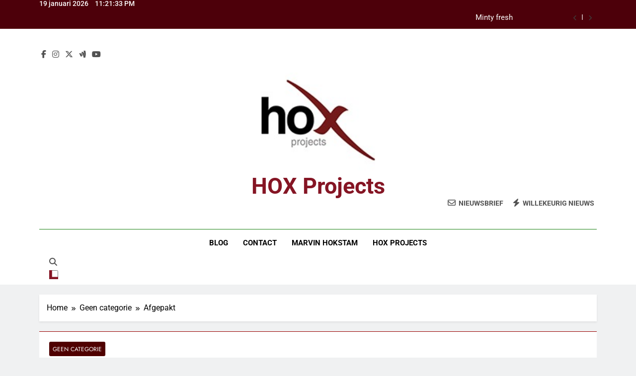

--- FILE ---
content_type: text/html; charset=UTF-8
request_url: https://hox.one/afgepakt
body_size: 21220
content:
<!doctype html>
<html lang="nl-NL">
<head>
	<meta charset="UTF-8">
	<meta name="viewport" content="width=device-width, initial-scale=1">
	<link rel="profile" href="https://gmpg.org/xfn/11">
	<meta name='robots' content='index, follow, max-image-preview:large, max-snippet:-1, max-video-preview:-1' />
	<style>img:is([sizes="auto" i], [sizes^="auto," i]) { contain-intrinsic-size: 3000px 1500px }</style>
	<script>window._wca = window._wca || [];</script>

	<!-- This site is optimized with the Yoast SEO plugin v25.3 - https://yoast.com/wordpress/plugins/seo/ -->
	<title>Afgepakt - HOX Projects</title>
	<link rel="canonical" href="https://hox.one/afgepakt" />
	<meta property="og:locale" content="nl_NL" />
	<meta property="og:type" content="article" />
	<meta property="og:title" content="Afgepakt - HOX Projects" />
	<meta property="og:description" content="Weet je wat ik altijd ironisch vind bij mensen die zeggen dat mensen alles van ze afpakken? Dat jullie niet weten waar je het over hebt. Mijn overgrootoma was 62 jaar toen slavernij in 1863 werd afgeschaft. Dat wil zeggen dat ze haar hele leven andere mensen gediend heeft, zonder daarvoor ooit betaald te krijgen...." />
	<meta property="og:url" content="https://hox.one/afgepakt" />
	<meta property="og:site_name" content="HOX Projects" />
	<meta property="article:published_time" content="2018-10-07T14:43:22+00:00" />
	<meta property="article:modified_time" content="2018-10-07T17:59:04+00:00" />
	<meta property="og:image" content="https://hox.one/wp-content/uploads/apolonia-scaled.jpg" />
	<meta property="og:image:width" content="2560" />
	<meta property="og:image:height" content="898" />
	<meta property="og:image:type" content="image/jpeg" />
	<meta name="author" content="Marvin Hokstam" />
	<meta name="twitter:card" content="summary_large_image" />
	<meta name="twitter:label1" content="Geschreven door" />
	<meta name="twitter:data1" content="Marvin Hokstam" />
	<meta name="twitter:label2" content="Geschatte leestijd" />
	<meta name="twitter:data2" content="2 minuten" />
	<script type="application/ld+json" class="yoast-schema-graph">{"@context":"https://schema.org","@graph":[{"@type":"Article","@id":"https://hox.one/afgepakt#article","isPartOf":{"@id":"https://hox.one/afgepakt"},"author":{"name":"Marvin Hokstam","@id":"https://hox.one/#/schema/person/4cb5e4da9d1dc14d0e965af438c1f010"},"headline":"Afgepakt","datePublished":"2018-10-07T14:43:22+00:00","dateModified":"2018-10-07T17:59:04+00:00","mainEntityOfPage":{"@id":"https://hox.one/afgepakt"},"wordCount":348,"publisher":{"@id":"https://hox.one/#organization"},"image":{"@id":"https://hox.one/afgepakt#primaryimage"},"thumbnailUrl":"https://hox.one/wp-content/uploads/apolonia-scaled.jpg","articleSection":["Geen categorie"],"inLanguage":"nl-NL"},{"@type":"WebPage","@id":"https://hox.one/afgepakt","url":"https://hox.one/afgepakt","name":"Afgepakt - HOX Projects","isPartOf":{"@id":"https://hox.one/#website"},"primaryImageOfPage":{"@id":"https://hox.one/afgepakt#primaryimage"},"image":{"@id":"https://hox.one/afgepakt#primaryimage"},"thumbnailUrl":"https://hox.one/wp-content/uploads/apolonia-scaled.jpg","datePublished":"2018-10-07T14:43:22+00:00","dateModified":"2018-10-07T17:59:04+00:00","breadcrumb":{"@id":"https://hox.one/afgepakt#breadcrumb"},"inLanguage":"nl-NL","potentialAction":[{"@type":"ReadAction","target":["https://hox.one/afgepakt"]}]},{"@type":"ImageObject","inLanguage":"nl-NL","@id":"https://hox.one/afgepakt#primaryimage","url":"https://hox.one/wp-content/uploads/apolonia-scaled.jpg","contentUrl":"https://hox.one/wp-content/uploads/apolonia-scaled.jpg","width":2560,"height":898},{"@type":"BreadcrumbList","@id":"https://hox.one/afgepakt#breadcrumb","itemListElement":[{"@type":"ListItem","position":1,"name":"Home","item":"https://hox.one/"},{"@type":"ListItem","position":2,"name":"Blog","item":"https://hox.one/blog"},{"@type":"ListItem","position":3,"name":"Afgepakt"}]},{"@type":"WebSite","@id":"https://hox.one/#website","url":"https://hox.one/","name":"HOX Projects","description":"","publisher":{"@id":"https://hox.one/#organization"},"potentialAction":[{"@type":"SearchAction","target":{"@type":"EntryPoint","urlTemplate":"https://hox.one/?s={search_term_string}"},"query-input":{"@type":"PropertyValueSpecification","valueRequired":true,"valueName":"search_term_string"}}],"inLanguage":"nl-NL"},{"@type":"Organization","@id":"https://hox.one/#organization","name":"HOX Projects","url":"https://hox.one/","logo":{"@type":"ImageObject","inLanguage":"nl-NL","@id":"https://hox.one/#/schema/logo/image/","url":"https://hox.one/wp-content/uploads/hox.jpg","contentUrl":"https://hox.one/wp-content/uploads/hox.jpg","width":150,"height":150,"caption":"HOX Projects"},"image":{"@id":"https://hox.one/#/schema/logo/image/"}},{"@type":"Person","@id":"https://hox.one/#/schema/person/4cb5e4da9d1dc14d0e965af438c1f010","name":"Marvin Hokstam","image":{"@type":"ImageObject","inLanguage":"nl-NL","@id":"https://hox.one/#/schema/person/image/","url":"https://secure.gravatar.com/avatar/6203b998aff572ebf91fbb89b4fca151c73223be4b86658023a92de3fd30c0fd?s=96&d=mm&r=g","contentUrl":"https://secure.gravatar.com/avatar/6203b998aff572ebf91fbb89b4fca151c73223be4b86658023a92de3fd30c0fd?s=96&d=mm&r=g","caption":"Marvin Hokstam"},"url":"https://hox.one/author/marvin"}]}</script>
	<!-- / Yoast SEO plugin. -->


<link rel='dns-prefetch' href='//stats.wp.com' />
<link rel='dns-prefetch' href='//www.googletagmanager.com' />
<link rel="alternate" type="application/rss+xml" title="HOX Projects &raquo; feed" href="https://hox.one/feed" />
<link rel="alternate" type="application/rss+xml" title="HOX Projects &raquo; reacties feed" href="https://hox.one/comments/feed" />
<script>
window._wpemojiSettings = {"baseUrl":"https:\/\/s.w.org\/images\/core\/emoji\/16.0.1\/72x72\/","ext":".png","svgUrl":"https:\/\/s.w.org\/images\/core\/emoji\/16.0.1\/svg\/","svgExt":".svg","source":{"concatemoji":"https:\/\/hox.one\/wp-includes\/js\/wp-emoji-release.min.js?ver=d3ebf30b46ffb59b8d3418442f21208a"}};
/*! This file is auto-generated */
!function(s,n){var o,i,e;function c(e){try{var t={supportTests:e,timestamp:(new Date).valueOf()};sessionStorage.setItem(o,JSON.stringify(t))}catch(e){}}function p(e,t,n){e.clearRect(0,0,e.canvas.width,e.canvas.height),e.fillText(t,0,0);var t=new Uint32Array(e.getImageData(0,0,e.canvas.width,e.canvas.height).data),a=(e.clearRect(0,0,e.canvas.width,e.canvas.height),e.fillText(n,0,0),new Uint32Array(e.getImageData(0,0,e.canvas.width,e.canvas.height).data));return t.every(function(e,t){return e===a[t]})}function u(e,t){e.clearRect(0,0,e.canvas.width,e.canvas.height),e.fillText(t,0,0);for(var n=e.getImageData(16,16,1,1),a=0;a<n.data.length;a++)if(0!==n.data[a])return!1;return!0}function f(e,t,n,a){switch(t){case"flag":return n(e,"\ud83c\udff3\ufe0f\u200d\u26a7\ufe0f","\ud83c\udff3\ufe0f\u200b\u26a7\ufe0f")?!1:!n(e,"\ud83c\udde8\ud83c\uddf6","\ud83c\udde8\u200b\ud83c\uddf6")&&!n(e,"\ud83c\udff4\udb40\udc67\udb40\udc62\udb40\udc65\udb40\udc6e\udb40\udc67\udb40\udc7f","\ud83c\udff4\u200b\udb40\udc67\u200b\udb40\udc62\u200b\udb40\udc65\u200b\udb40\udc6e\u200b\udb40\udc67\u200b\udb40\udc7f");case"emoji":return!a(e,"\ud83e\udedf")}return!1}function g(e,t,n,a){var r="undefined"!=typeof WorkerGlobalScope&&self instanceof WorkerGlobalScope?new OffscreenCanvas(300,150):s.createElement("canvas"),o=r.getContext("2d",{willReadFrequently:!0}),i=(o.textBaseline="top",o.font="600 32px Arial",{});return e.forEach(function(e){i[e]=t(o,e,n,a)}),i}function t(e){var t=s.createElement("script");t.src=e,t.defer=!0,s.head.appendChild(t)}"undefined"!=typeof Promise&&(o="wpEmojiSettingsSupports",i=["flag","emoji"],n.supports={everything:!0,everythingExceptFlag:!0},e=new Promise(function(e){s.addEventListener("DOMContentLoaded",e,{once:!0})}),new Promise(function(t){var n=function(){try{var e=JSON.parse(sessionStorage.getItem(o));if("object"==typeof e&&"number"==typeof e.timestamp&&(new Date).valueOf()<e.timestamp+604800&&"object"==typeof e.supportTests)return e.supportTests}catch(e){}return null}();if(!n){if("undefined"!=typeof Worker&&"undefined"!=typeof OffscreenCanvas&&"undefined"!=typeof URL&&URL.createObjectURL&&"undefined"!=typeof Blob)try{var e="postMessage("+g.toString()+"("+[JSON.stringify(i),f.toString(),p.toString(),u.toString()].join(",")+"));",a=new Blob([e],{type:"text/javascript"}),r=new Worker(URL.createObjectURL(a),{name:"wpTestEmojiSupports"});return void(r.onmessage=function(e){c(n=e.data),r.terminate(),t(n)})}catch(e){}c(n=g(i,f,p,u))}t(n)}).then(function(e){for(var t in e)n.supports[t]=e[t],n.supports.everything=n.supports.everything&&n.supports[t],"flag"!==t&&(n.supports.everythingExceptFlag=n.supports.everythingExceptFlag&&n.supports[t]);n.supports.everythingExceptFlag=n.supports.everythingExceptFlag&&!n.supports.flag,n.DOMReady=!1,n.readyCallback=function(){n.DOMReady=!0}}).then(function(){return e}).then(function(){var e;n.supports.everything||(n.readyCallback(),(e=n.source||{}).concatemoji?t(e.concatemoji):e.wpemoji&&e.twemoji&&(t(e.twemoji),t(e.wpemoji)))}))}((window,document),window._wpemojiSettings);
</script>
<style id='wp-emoji-styles-inline-css'>

	img.wp-smiley, img.emoji {
		display: inline !important;
		border: none !important;
		box-shadow: none !important;
		height: 1em !important;
		width: 1em !important;
		margin: 0 0.07em !important;
		vertical-align: -0.1em !important;
		background: none !important;
		padding: 0 !important;
	}
</style>
<link rel='stylesheet' id='wp-block-library-css' href='https://hox.one/wp-includes/css/dist/block-library/style.min.css?ver=d3ebf30b46ffb59b8d3418442f21208a' media='all' />
<style id='classic-theme-styles-inline-css'>
/*! This file is auto-generated */
.wp-block-button__link{color:#fff;background-color:#32373c;border-radius:9999px;box-shadow:none;text-decoration:none;padding:calc(.667em + 2px) calc(1.333em + 2px);font-size:1.125em}.wp-block-file__button{background:#32373c;color:#fff;text-decoration:none}
</style>
<link rel='stylesheet' id='mediaelement-css' href='https://hox.one/wp-includes/js/mediaelement/mediaelementplayer-legacy.min.css?ver=4.2.17' media='all' />
<link rel='stylesheet' id='wp-mediaelement-css' href='https://hox.one/wp-includes/js/mediaelement/wp-mediaelement.min.css?ver=d3ebf30b46ffb59b8d3418442f21208a' media='all' />
<style id='jetpack-sharing-buttons-style-inline-css'>
.jetpack-sharing-buttons__services-list{display:flex;flex-direction:row;flex-wrap:wrap;gap:0;list-style-type:none;margin:5px;padding:0}.jetpack-sharing-buttons__services-list.has-small-icon-size{font-size:12px}.jetpack-sharing-buttons__services-list.has-normal-icon-size{font-size:16px}.jetpack-sharing-buttons__services-list.has-large-icon-size{font-size:24px}.jetpack-sharing-buttons__services-list.has-huge-icon-size{font-size:36px}@media print{.jetpack-sharing-buttons__services-list{display:none!important}}.editor-styles-wrapper .wp-block-jetpack-sharing-buttons{gap:0;padding-inline-start:0}ul.jetpack-sharing-buttons__services-list.has-background{padding:1.25em 2.375em}
</style>
<link rel='stylesheet' id='view_editor_gutenberg_frontend_assets-css' href='https://hox.one/wp-content/plugins/wp-views/public/css/views-frontend.css?ver=3.6.19' media='all' />
<style id='view_editor_gutenberg_frontend_assets-inline-css'>
.wpv-sort-list-dropdown.wpv-sort-list-dropdown-style-default > span.wpv-sort-list,.wpv-sort-list-dropdown.wpv-sort-list-dropdown-style-default .wpv-sort-list-item {border-color: #cdcdcd;}.wpv-sort-list-dropdown.wpv-sort-list-dropdown-style-default .wpv-sort-list-item a {color: #444;background-color: #fff;}.wpv-sort-list-dropdown.wpv-sort-list-dropdown-style-default a:hover,.wpv-sort-list-dropdown.wpv-sort-list-dropdown-style-default a:focus {color: #000;background-color: #eee;}.wpv-sort-list-dropdown.wpv-sort-list-dropdown-style-default .wpv-sort-list-item.wpv-sort-list-current a {color: #000;background-color: #eee;}
.wpv-sort-list-dropdown.wpv-sort-list-dropdown-style-default > span.wpv-sort-list,.wpv-sort-list-dropdown.wpv-sort-list-dropdown-style-default .wpv-sort-list-item {border-color: #cdcdcd;}.wpv-sort-list-dropdown.wpv-sort-list-dropdown-style-default .wpv-sort-list-item a {color: #444;background-color: #fff;}.wpv-sort-list-dropdown.wpv-sort-list-dropdown-style-default a:hover,.wpv-sort-list-dropdown.wpv-sort-list-dropdown-style-default a:focus {color: #000;background-color: #eee;}.wpv-sort-list-dropdown.wpv-sort-list-dropdown-style-default .wpv-sort-list-item.wpv-sort-list-current a {color: #000;background-color: #eee;}.wpv-sort-list-dropdown.wpv-sort-list-dropdown-style-grey > span.wpv-sort-list,.wpv-sort-list-dropdown.wpv-sort-list-dropdown-style-grey .wpv-sort-list-item {border-color: #cdcdcd;}.wpv-sort-list-dropdown.wpv-sort-list-dropdown-style-grey .wpv-sort-list-item a {color: #444;background-color: #eeeeee;}.wpv-sort-list-dropdown.wpv-sort-list-dropdown-style-grey a:hover,.wpv-sort-list-dropdown.wpv-sort-list-dropdown-style-grey a:focus {color: #000;background-color: #e5e5e5;}.wpv-sort-list-dropdown.wpv-sort-list-dropdown-style-grey .wpv-sort-list-item.wpv-sort-list-current a {color: #000;background-color: #e5e5e5;}
.wpv-sort-list-dropdown.wpv-sort-list-dropdown-style-default > span.wpv-sort-list,.wpv-sort-list-dropdown.wpv-sort-list-dropdown-style-default .wpv-sort-list-item {border-color: #cdcdcd;}.wpv-sort-list-dropdown.wpv-sort-list-dropdown-style-default .wpv-sort-list-item a {color: #444;background-color: #fff;}.wpv-sort-list-dropdown.wpv-sort-list-dropdown-style-default a:hover,.wpv-sort-list-dropdown.wpv-sort-list-dropdown-style-default a:focus {color: #000;background-color: #eee;}.wpv-sort-list-dropdown.wpv-sort-list-dropdown-style-default .wpv-sort-list-item.wpv-sort-list-current a {color: #000;background-color: #eee;}.wpv-sort-list-dropdown.wpv-sort-list-dropdown-style-grey > span.wpv-sort-list,.wpv-sort-list-dropdown.wpv-sort-list-dropdown-style-grey .wpv-sort-list-item {border-color: #cdcdcd;}.wpv-sort-list-dropdown.wpv-sort-list-dropdown-style-grey .wpv-sort-list-item a {color: #444;background-color: #eeeeee;}.wpv-sort-list-dropdown.wpv-sort-list-dropdown-style-grey a:hover,.wpv-sort-list-dropdown.wpv-sort-list-dropdown-style-grey a:focus {color: #000;background-color: #e5e5e5;}.wpv-sort-list-dropdown.wpv-sort-list-dropdown-style-grey .wpv-sort-list-item.wpv-sort-list-current a {color: #000;background-color: #e5e5e5;}.wpv-sort-list-dropdown.wpv-sort-list-dropdown-style-blue > span.wpv-sort-list,.wpv-sort-list-dropdown.wpv-sort-list-dropdown-style-blue .wpv-sort-list-item {border-color: #0099cc;}.wpv-sort-list-dropdown.wpv-sort-list-dropdown-style-blue .wpv-sort-list-item a {color: #444;background-color: #cbddeb;}.wpv-sort-list-dropdown.wpv-sort-list-dropdown-style-blue a:hover,.wpv-sort-list-dropdown.wpv-sort-list-dropdown-style-blue a:focus {color: #000;background-color: #95bedd;}.wpv-sort-list-dropdown.wpv-sort-list-dropdown-style-blue .wpv-sort-list-item.wpv-sort-list-current a {color: #000;background-color: #95bedd;}
</style>
<style id='global-styles-inline-css'>
:root{--wp--preset--aspect-ratio--square: 1;--wp--preset--aspect-ratio--4-3: 4/3;--wp--preset--aspect-ratio--3-4: 3/4;--wp--preset--aspect-ratio--3-2: 3/2;--wp--preset--aspect-ratio--2-3: 2/3;--wp--preset--aspect-ratio--16-9: 16/9;--wp--preset--aspect-ratio--9-16: 9/16;--wp--preset--color--black: #000000;--wp--preset--color--cyan-bluish-gray: #abb8c3;--wp--preset--color--white: #ffffff;--wp--preset--color--pale-pink: #f78da7;--wp--preset--color--vivid-red: #cf2e2e;--wp--preset--color--luminous-vivid-orange: #ff6900;--wp--preset--color--luminous-vivid-amber: #fcb900;--wp--preset--color--light-green-cyan: #7bdcb5;--wp--preset--color--vivid-green-cyan: #00d084;--wp--preset--color--pale-cyan-blue: #8ed1fc;--wp--preset--color--vivid-cyan-blue: #0693e3;--wp--preset--color--vivid-purple: #9b51e0;--wp--preset--gradient--vivid-cyan-blue-to-vivid-purple: linear-gradient(135deg,rgba(6,147,227,1) 0%,rgb(155,81,224) 100%);--wp--preset--gradient--light-green-cyan-to-vivid-green-cyan: linear-gradient(135deg,rgb(122,220,180) 0%,rgb(0,208,130) 100%);--wp--preset--gradient--luminous-vivid-amber-to-luminous-vivid-orange: linear-gradient(135deg,rgba(252,185,0,1) 0%,rgba(255,105,0,1) 100%);--wp--preset--gradient--luminous-vivid-orange-to-vivid-red: linear-gradient(135deg,rgba(255,105,0,1) 0%,rgb(207,46,46) 100%);--wp--preset--gradient--very-light-gray-to-cyan-bluish-gray: linear-gradient(135deg,rgb(238,238,238) 0%,rgb(169,184,195) 100%);--wp--preset--gradient--cool-to-warm-spectrum: linear-gradient(135deg,rgb(74,234,220) 0%,rgb(151,120,209) 20%,rgb(207,42,186) 40%,rgb(238,44,130) 60%,rgb(251,105,98) 80%,rgb(254,248,76) 100%);--wp--preset--gradient--blush-light-purple: linear-gradient(135deg,rgb(255,206,236) 0%,rgb(152,150,240) 100%);--wp--preset--gradient--blush-bordeaux: linear-gradient(135deg,rgb(254,205,165) 0%,rgb(254,45,45) 50%,rgb(107,0,62) 100%);--wp--preset--gradient--luminous-dusk: linear-gradient(135deg,rgb(255,203,112) 0%,rgb(199,81,192) 50%,rgb(65,88,208) 100%);--wp--preset--gradient--pale-ocean: linear-gradient(135deg,rgb(255,245,203) 0%,rgb(182,227,212) 50%,rgb(51,167,181) 100%);--wp--preset--gradient--electric-grass: linear-gradient(135deg,rgb(202,248,128) 0%,rgb(113,206,126) 100%);--wp--preset--gradient--midnight: linear-gradient(135deg,rgb(2,3,129) 0%,rgb(40,116,252) 100%);--wp--preset--font-size--small: 13px;--wp--preset--font-size--medium: 20px;--wp--preset--font-size--large: 36px;--wp--preset--font-size--x-large: 42px;--wp--preset--font-family--inter: "Inter", sans-serif;--wp--preset--font-family--cardo: Cardo;--wp--preset--spacing--20: 0.44rem;--wp--preset--spacing--30: 0.67rem;--wp--preset--spacing--40: 1rem;--wp--preset--spacing--50: 1.5rem;--wp--preset--spacing--60: 2.25rem;--wp--preset--spacing--70: 3.38rem;--wp--preset--spacing--80: 5.06rem;--wp--preset--shadow--natural: 6px 6px 9px rgba(0, 0, 0, 0.2);--wp--preset--shadow--deep: 12px 12px 50px rgba(0, 0, 0, 0.4);--wp--preset--shadow--sharp: 6px 6px 0px rgba(0, 0, 0, 0.2);--wp--preset--shadow--outlined: 6px 6px 0px -3px rgba(255, 255, 255, 1), 6px 6px rgba(0, 0, 0, 1);--wp--preset--shadow--crisp: 6px 6px 0px rgba(0, 0, 0, 1);}:where(.is-layout-flex){gap: 0.5em;}:where(.is-layout-grid){gap: 0.5em;}body .is-layout-flex{display: flex;}.is-layout-flex{flex-wrap: wrap;align-items: center;}.is-layout-flex > :is(*, div){margin: 0;}body .is-layout-grid{display: grid;}.is-layout-grid > :is(*, div){margin: 0;}:where(.wp-block-columns.is-layout-flex){gap: 2em;}:where(.wp-block-columns.is-layout-grid){gap: 2em;}:where(.wp-block-post-template.is-layout-flex){gap: 1.25em;}:where(.wp-block-post-template.is-layout-grid){gap: 1.25em;}.has-black-color{color: var(--wp--preset--color--black) !important;}.has-cyan-bluish-gray-color{color: var(--wp--preset--color--cyan-bluish-gray) !important;}.has-white-color{color: var(--wp--preset--color--white) !important;}.has-pale-pink-color{color: var(--wp--preset--color--pale-pink) !important;}.has-vivid-red-color{color: var(--wp--preset--color--vivid-red) !important;}.has-luminous-vivid-orange-color{color: var(--wp--preset--color--luminous-vivid-orange) !important;}.has-luminous-vivid-amber-color{color: var(--wp--preset--color--luminous-vivid-amber) !important;}.has-light-green-cyan-color{color: var(--wp--preset--color--light-green-cyan) !important;}.has-vivid-green-cyan-color{color: var(--wp--preset--color--vivid-green-cyan) !important;}.has-pale-cyan-blue-color{color: var(--wp--preset--color--pale-cyan-blue) !important;}.has-vivid-cyan-blue-color{color: var(--wp--preset--color--vivid-cyan-blue) !important;}.has-vivid-purple-color{color: var(--wp--preset--color--vivid-purple) !important;}.has-black-background-color{background-color: var(--wp--preset--color--black) !important;}.has-cyan-bluish-gray-background-color{background-color: var(--wp--preset--color--cyan-bluish-gray) !important;}.has-white-background-color{background-color: var(--wp--preset--color--white) !important;}.has-pale-pink-background-color{background-color: var(--wp--preset--color--pale-pink) !important;}.has-vivid-red-background-color{background-color: var(--wp--preset--color--vivid-red) !important;}.has-luminous-vivid-orange-background-color{background-color: var(--wp--preset--color--luminous-vivid-orange) !important;}.has-luminous-vivid-amber-background-color{background-color: var(--wp--preset--color--luminous-vivid-amber) !important;}.has-light-green-cyan-background-color{background-color: var(--wp--preset--color--light-green-cyan) !important;}.has-vivid-green-cyan-background-color{background-color: var(--wp--preset--color--vivid-green-cyan) !important;}.has-pale-cyan-blue-background-color{background-color: var(--wp--preset--color--pale-cyan-blue) !important;}.has-vivid-cyan-blue-background-color{background-color: var(--wp--preset--color--vivid-cyan-blue) !important;}.has-vivid-purple-background-color{background-color: var(--wp--preset--color--vivid-purple) !important;}.has-black-border-color{border-color: var(--wp--preset--color--black) !important;}.has-cyan-bluish-gray-border-color{border-color: var(--wp--preset--color--cyan-bluish-gray) !important;}.has-white-border-color{border-color: var(--wp--preset--color--white) !important;}.has-pale-pink-border-color{border-color: var(--wp--preset--color--pale-pink) !important;}.has-vivid-red-border-color{border-color: var(--wp--preset--color--vivid-red) !important;}.has-luminous-vivid-orange-border-color{border-color: var(--wp--preset--color--luminous-vivid-orange) !important;}.has-luminous-vivid-amber-border-color{border-color: var(--wp--preset--color--luminous-vivid-amber) !important;}.has-light-green-cyan-border-color{border-color: var(--wp--preset--color--light-green-cyan) !important;}.has-vivid-green-cyan-border-color{border-color: var(--wp--preset--color--vivid-green-cyan) !important;}.has-pale-cyan-blue-border-color{border-color: var(--wp--preset--color--pale-cyan-blue) !important;}.has-vivid-cyan-blue-border-color{border-color: var(--wp--preset--color--vivid-cyan-blue) !important;}.has-vivid-purple-border-color{border-color: var(--wp--preset--color--vivid-purple) !important;}.has-vivid-cyan-blue-to-vivid-purple-gradient-background{background: var(--wp--preset--gradient--vivid-cyan-blue-to-vivid-purple) !important;}.has-light-green-cyan-to-vivid-green-cyan-gradient-background{background: var(--wp--preset--gradient--light-green-cyan-to-vivid-green-cyan) !important;}.has-luminous-vivid-amber-to-luminous-vivid-orange-gradient-background{background: var(--wp--preset--gradient--luminous-vivid-amber-to-luminous-vivid-orange) !important;}.has-luminous-vivid-orange-to-vivid-red-gradient-background{background: var(--wp--preset--gradient--luminous-vivid-orange-to-vivid-red) !important;}.has-very-light-gray-to-cyan-bluish-gray-gradient-background{background: var(--wp--preset--gradient--very-light-gray-to-cyan-bluish-gray) !important;}.has-cool-to-warm-spectrum-gradient-background{background: var(--wp--preset--gradient--cool-to-warm-spectrum) !important;}.has-blush-light-purple-gradient-background{background: var(--wp--preset--gradient--blush-light-purple) !important;}.has-blush-bordeaux-gradient-background{background: var(--wp--preset--gradient--blush-bordeaux) !important;}.has-luminous-dusk-gradient-background{background: var(--wp--preset--gradient--luminous-dusk) !important;}.has-pale-ocean-gradient-background{background: var(--wp--preset--gradient--pale-ocean) !important;}.has-electric-grass-gradient-background{background: var(--wp--preset--gradient--electric-grass) !important;}.has-midnight-gradient-background{background: var(--wp--preset--gradient--midnight) !important;}.has-small-font-size{font-size: var(--wp--preset--font-size--small) !important;}.has-medium-font-size{font-size: var(--wp--preset--font-size--medium) !important;}.has-large-font-size{font-size: var(--wp--preset--font-size--large) !important;}.has-x-large-font-size{font-size: var(--wp--preset--font-size--x-large) !important;}
:where(.wp-block-post-template.is-layout-flex){gap: 1.25em;}:where(.wp-block-post-template.is-layout-grid){gap: 1.25em;}
:where(.wp-block-columns.is-layout-flex){gap: 2em;}:where(.wp-block-columns.is-layout-grid){gap: 2em;}
:root :where(.wp-block-pullquote){font-size: 1.5em;line-height: 1.6;}
</style>
<link rel='stylesheet' id='contact-form-7-css' href='https://hox.one/wp-content/plugins/contact-form-7/includes/css/styles.css?ver=6.0.6' media='all' />
<link rel='stylesheet' id='woocommerce-layout-css' href='https://hox.one/wp-content/plugins/woocommerce/assets/css/woocommerce-layout.css?ver=10.0.5' media='all' />
<style id='woocommerce-layout-inline-css'>

	.infinite-scroll .woocommerce-pagination {
		display: none;
	}
</style>
<link rel='stylesheet' id='woocommerce-smallscreen-css' href='https://hox.one/wp-content/plugins/woocommerce/assets/css/woocommerce-smallscreen.css?ver=10.0.5' media='only screen and (max-width: 768px)' />
<link rel='stylesheet' id='woocommerce-general-css' href='https://hox.one/wp-content/plugins/woocommerce/assets/css/woocommerce.css?ver=10.0.5' media='all' />
<style id='woocommerce-inline-inline-css'>
.woocommerce form .form-row .required { visibility: visible; }
</style>
<link rel='stylesheet' id='brands-styles-css' href='https://hox.one/wp-content/plugins/woocommerce/assets/css/brands.css?ver=10.0.5' media='all' />
<link rel='stylesheet' id='fontawesome-css' href='https://hox.one/wp-content/themes/newsmatic/assets/lib/fontawesome/css/all.min.css?ver=5.15.3' media='all' />
<link rel='stylesheet' id='fontawesome-6-css' href='https://hox.one/wp-content/themes/newsmatic/assets/lib/fontawesome-6/css/all.min.css?ver=6.5.1' media='all' />
<link rel='stylesheet' id='slick-css' href='https://hox.one/wp-content/themes/newsmatic/assets/lib/slick/slick.css?ver=1.8.1' media='all' />
<link rel='stylesheet' id='newsmatic-typo-fonts-css' href='https://hox.one/wp-content/fonts/e660400fc1a66d913f47286dfba4dfa7.css' media='all' />
<link rel='stylesheet' id='newsmatic-style-css' href='https://hox.one/wp-content/themes/newsmatic/style.css?ver=1.3.16' media='all' />
<style id='newsmatic-style-inline-css'>
body.newsmatic_font_typography{ --newsmatic-global-preset-color-1: #64748b;}
 body.newsmatic_font_typography{ --newsmatic-global-preset-color-2: #27272a;}
 body.newsmatic_font_typography{ --newsmatic-global-preset-color-3: #ef4444;}
 body.newsmatic_font_typography{ --newsmatic-global-preset-color-4: #eab308;}
 body.newsmatic_font_typography{ --newsmatic-global-preset-color-5: #84cc16;}
 body.newsmatic_font_typography{ --newsmatic-global-preset-color-6: #000000;}
 body.newsmatic_font_typography{ --newsmatic-global-preset-color-7: #06b6d4;}
 body.newsmatic_font_typography{ --newsmatic-global-preset-color-8: #0284c7;}
 body.newsmatic_font_typography{ --newsmatic-global-preset-color-9: #6366f1;}
 body.newsmatic_font_typography{ --newsmatic-global-preset-color-10: #84cc16;}
 body.newsmatic_font_typography{ --newsmatic-global-preset-color-11: #a855f7;}
 body.newsmatic_font_typography{ --newsmatic-global-preset-color-12: #f43f5e;}
 body.newsmatic_font_typography{ --newsmatic-global-preset-gradient-color-1: linear-gradient( 135deg, #485563 10%, #29323c 100%);}
 body.newsmatic_font_typography{ --newsmatic-global-preset-gradient-color-2: linear-gradient( 135deg, #FF512F 10%, #F09819 100%);}
 body.newsmatic_font_typography{ --newsmatic-global-preset-gradient-color-3: linear-gradient( 135deg, #00416A 10%, #E4E5E6 100%);}
 body.newsmatic_font_typography{ --newsmatic-global-preset-gradient-color-4: linear-gradient( 135deg, #CE9FFC 10%, #7367F0 100%);}
 body.newsmatic_font_typography{ --newsmatic-global-preset-gradient-color-5: linear-gradient( 135deg, #90F7EC 10%, #32CCBC 100%);}
 body.newsmatic_font_typography{ --newsmatic-global-preset-gradient-color-6: linear-gradient( 135deg, #81FBB8 10%, #28C76F 100%);}
 body.newsmatic_font_typography{ --newsmatic-global-preset-gradient-color-7: linear-gradient( 135deg, #EB3349 10%, #F45C43 100%);}
 body.newsmatic_font_typography{ --newsmatic-global-preset-gradient-color-8: linear-gradient( 135deg, #FFF720 10%, #3CD500 100%);}
 body.newsmatic_font_typography{ --newsmatic-global-preset-gradient-color-9: linear-gradient( 135deg, #FF96F9 10%, #C32BAC 100%);}
 body.newsmatic_font_typography{ --newsmatic-global-preset-gradient-color-10: linear-gradient( 135deg, #69FF97 10%, #00E4FF 100%);}
 body.newsmatic_font_typography{ --newsmatic-global-preset-gradient-color-11: linear-gradient( 135deg, #3C8CE7 10%, #00EAFF 100%);}
 body.newsmatic_font_typography{ --newsmatic-global-preset-gradient-color-12: linear-gradient( 135deg, #FF7AF5 10%, #513162 100%);}
 body.newsmatic_font_typography{ --theme-block-top-border-color: #990000;}
.newsmatic_font_typography { --header-padding: 35px;} .newsmatic_font_typography { --header-padding-tablet: 30px;} .newsmatic_font_typography { --header-padding-smartphone: 30px;}.newsmatic_main_body .site-header.layout--default .top-header{ background: #4d000a}.newsmatic_font_typography .header-custom-button{ background: linear-gradient(135deg,rgb(178,7,29) 0%,rgb(1,1,1) 100%)}.newsmatic_font_typography .header-custom-button:hover{ background: #b2071d}.newsmatic_font_typography { --site-title-family : Roboto; }
.newsmatic_font_typography { --site-title-weight : 700; }
.newsmatic_font_typography { --site-title-texttransform : capitalize; }
.newsmatic_font_typography { --site-title-textdecoration : none; }
.newsmatic_font_typography { --site-title-size : 45px; }
.newsmatic_font_typography { --site-title-size-tab : 43px; }
.newsmatic_font_typography { --site-title-size-mobile : 40px; }
.newsmatic_font_typography { --site-title-lineheight : 45px; }
.newsmatic_font_typography { --site-title-lineheight-tab : 42px; }
.newsmatic_font_typography { --site-title-lineheight-mobile : 40px; }
.newsmatic_font_typography { --site-title-letterspacing : 0px; }
.newsmatic_font_typography { --site-title-letterspacing-tab : 0px; }
.newsmatic_font_typography { --site-title-letterspacing-mobile : 0px; }
.newsmatic_font_typography { --site-tagline-family : Roboto; }
.newsmatic_font_typography { --site-tagline-weight : 400; }
.newsmatic_font_typography { --site-tagline-texttransform : capitalize; }
.newsmatic_font_typography { --site-tagline-textdecoration : none; }
.newsmatic_font_typography { --site-tagline-size : 16px; }
.newsmatic_font_typography { --site-tagline-size-tab : 16px; }
.newsmatic_font_typography { --site-tagline-size-mobile : 16px; }
.newsmatic_font_typography { --site-tagline-lineheight : 26px; }
.newsmatic_font_typography { --site-tagline-lineheight-tab : 26px; }
.newsmatic_font_typography { --site-tagline-lineheight-mobile : 16px; }
.newsmatic_font_typography { --site-tagline-letterspacing : 0px; }
.newsmatic_font_typography { --site-tagline-letterspacing-tab : 0px; }
.newsmatic_font_typography { --site-tagline-letterspacing-mobile : 0px; }
body .site-branding img.custom-logo{ width: 230px; }@media(max-width: 940px) { body .site-branding img.custom-logo{ width: 200px; } }
@media(max-width: 610px) { body .site-branding img.custom-logo{ width: 200px; } }
.newsmatic_font_typography  { --sidebar-toggle-color: #525252;}.newsmatic_font_typography  { --sidebar-toggle-color-hover : #1B8415; }.newsmatic_font_typography  { --search-color: #525252;}.newsmatic_font_typography  { --search-color-hover : #1B8415; }.newsmatic_main_body { --site-bk-color: #F0F1F2}.newsmatic_font_typography  { --move-to-top-background-color: #1b851500;}.newsmatic_font_typography  { --move-to-top-background-color-hover : #99000075; }.newsmatic_font_typography  { --move-to-top-color: #990000;}.newsmatic_font_typography  { --move-to-top-color-hover : #ffffff; }@media(max-width: 610px) { .ads-banner{ display : block;} }@media(max-width: 610px) { body #newsmatic-scroll-to-top.show{ display : none;} }body .site-header.layout--default .menu-section .row{ border-top: 1px solid #1B8415;}body .site-footer.dark_bk{ border-top: 5px solid #1B8415;}.newsmatic_font_typography  { --custom-btn-color: #ffffff;}.newsmatic_font_typography  { --custom-btn-color-hover : #ffffff; } body.newsmatic_main_body{ --theme-color-red: #851524;} body.newsmatic_dark_mode{ --theme-color-red: #851524;}body .post-categories .cat-item.cat-1 { background-color : #4f0000} body .newsmatic-category-no-bk .post-categories .cat-item.cat-1 a  { color : #4f0000} body.single .post-categories .cat-item.cat-1 { background-color : #4f0000} body .post-categories .cat-item.cat-50 { background-color : #990000} body .newsmatic-category-no-bk .post-categories .cat-item.cat-50 a  { color : #990000} body.single .post-categories .cat-item.cat-50 { background-color : #990000}  #main-banner-section .main-banner-slider figure.post-thumb { border-radius: 0px; } #main-banner-section .main-banner-slider .post-element{ border-radius: 0px;}
 @media (max-width: 769px){ #main-banner-section .main-banner-slider figure.post-thumb { border-radius: 0px; } #main-banner-section .main-banner-slider .post-element { border-radius: 0px; } }
 @media (max-width: 548px){ #main-banner-section .main-banner-slider figure.post-thumb  { border-radius: 0px; } #main-banner-section .main-banner-slider .post-element { border-radius: 0px; } }
 #main-banner-section .main-banner-trailing-posts figure.post-thumb, #main-banner-section .banner-trailing-posts figure.post-thumb { border-radius: 0px } #main-banner-section .banner-trailing-posts .post-element { border-radius: 0px;}
 @media (max-width: 769px){ #main-banner-section .main-banner-trailing-posts figure.post-thumb,
				#main-banner-section .banner-trailing-posts figure.post-thumb { border-radius: 0px } #main-banner-section .banner-trailing-posts .post-element { border-radius: 0px;} }
 @media (max-width: 548px){ #main-banner-section .main-banner-trailing-posts figure.post-thumb,
				#main-banner-section .banner-trailing-posts figure.post-thumb  { border-radius: 0px  } #main-banner-section .banner-trailing-posts .post-element { border-radius: 0px;} }
 main.site-main .primary-content article figure.post-thumb-wrap { padding-bottom: calc( 0.25 * 100% ) }
 @media (max-width: 769px){ main.site-main .primary-content article figure.post-thumb-wrap { padding-bottom: calc( 0.4 * 100% ) } }
 @media (max-width: 548px){ main.site-main .primary-content article figure.post-thumb-wrap { padding-bottom: calc( 0.4 * 100% ) } }
 main.site-main .primary-content article figure.post-thumb-wrap { border-radius: 0px}
 @media (max-width: 769px){ main.site-main .primary-content article figure.post-thumb-wrap { border-radius: 0px } }
 @media (max-width: 548px){ main.site-main .primary-content article figure.post-thumb-wrap { border-radius: 0px  } }
#block--1754754259651h article figure.post-thumb-wrap { padding-bottom: calc( 0.6 * 100% ) }
 @media (max-width: 769px){ #block--1754754259651h article figure.post-thumb-wrap { padding-bottom: calc( 0.8 * 100% ) } }
 @media (max-width: 548px){ #block--1754754259651h article figure.post-thumb-wrap { padding-bottom: calc( 0.6 * 100% ) }}
#block--1754754259651h article figure.post-thumb-wrap { border-radius: 0px }
 @media (max-width: 769px){ #block--1754754259651h article figure.post-thumb-wrap { border-radius: 0px } }
 @media (max-width: 548px){ #block--1754754259651h article figure.post-thumb-wrap { border-radius: 0px } }
</style>
<link rel='stylesheet' id='newsmatic-main-style-css' href='https://hox.one/wp-content/themes/newsmatic/assets/css/main.css?ver=1.3.16' media='all' />
<link rel='stylesheet' id='newsmatic-loader-style-css' href='https://hox.one/wp-content/themes/newsmatic/assets/css/loader.css?ver=1.3.16' media='all' />
<link rel='stylesheet' id='newsmatic-responsive-style-css' href='https://hox.one/wp-content/themes/newsmatic/assets/css/responsive.css?ver=1.3.16' media='all' />
<link rel='stylesheet' id='toolset_bootstrap_styles-css' href='https://hox.one/wp-content/plugins/layouts/vendor/toolset/toolset-common/res/lib/bootstrap3/css/bootstrap.css?ver=4.4.9' media='screen' />
<link rel='stylesheet' id='toolset-common-css' href='https://hox.one/wp-content/plugins/layouts/vendor/toolset/toolset-common/res/css/toolset-common.css?ver=4.4.9' media='screen' />
<style id='akismet-widget-style-inline-css'>

			.a-stats {
				--akismet-color-mid-green: #357b49;
				--akismet-color-white: #fff;
				--akismet-color-light-grey: #f6f7f7;

				max-width: 350px;
				width: auto;
			}

			.a-stats * {
				all: unset;
				box-sizing: border-box;
			}

			.a-stats strong {
				font-weight: 600;
			}

			.a-stats a.a-stats__link,
			.a-stats a.a-stats__link:visited,
			.a-stats a.a-stats__link:active {
				background: var(--akismet-color-mid-green);
				border: none;
				box-shadow: none;
				border-radius: 8px;
				color: var(--akismet-color-white);
				cursor: pointer;
				display: block;
				font-family: -apple-system, BlinkMacSystemFont, 'Segoe UI', 'Roboto', 'Oxygen-Sans', 'Ubuntu', 'Cantarell', 'Helvetica Neue', sans-serif;
				font-weight: 500;
				padding: 12px;
				text-align: center;
				text-decoration: none;
				transition: all 0.2s ease;
			}

			/* Extra specificity to deal with TwentyTwentyOne focus style */
			.widget .a-stats a.a-stats__link:focus {
				background: var(--akismet-color-mid-green);
				color: var(--akismet-color-white);
				text-decoration: none;
			}

			.a-stats a.a-stats__link:hover {
				filter: brightness(110%);
				box-shadow: 0 4px 12px rgba(0, 0, 0, 0.06), 0 0 2px rgba(0, 0, 0, 0.16);
			}

			.a-stats .count {
				color: var(--akismet-color-white);
				display: block;
				font-size: 1.5em;
				line-height: 1.4;
				padding: 0 13px;
				white-space: nowrap;
			}
		
</style>
<script src="https://hox.one/wp-content/plugins/wp-views/vendor/toolset/common-es/public/toolset-common-es-frontend.js?ver=175000" id="toolset-common-es-frontend-js"></script>
<script src="https://hox.one/wp-includes/js/jquery/jquery.min.js?ver=3.7.1" id="jquery-core-js"></script>
<script src="https://hox.one/wp-includes/js/jquery/jquery-migrate.min.js?ver=3.4.1" id="jquery-migrate-js"></script>
<script src="https://hox.one/wp-content/plugins/woocommerce/assets/js/jquery-blockui/jquery.blockUI.min.js?ver=2.7.0-wc.10.0.5" id="jquery-blockui-js" defer data-wp-strategy="defer"></script>
<script id="wc-add-to-cart-js-extra">
var wc_add_to_cart_params = {"ajax_url":"\/wp-admin\/admin-ajax.php","wc_ajax_url":"\/?wc-ajax=%%endpoint%%","i18n_view_cart":"Bekijk winkelwagen","cart_url":"https:\/\/hox.one\/winkelwagen","is_cart":"","cart_redirect_after_add":"no"};
</script>
<script src="https://hox.one/wp-content/plugins/woocommerce/assets/js/frontend/add-to-cart.min.js?ver=10.0.5" id="wc-add-to-cart-js" defer data-wp-strategy="defer"></script>
<script src="https://hox.one/wp-content/plugins/woocommerce/assets/js/js-cookie/js.cookie.min.js?ver=2.1.4-wc.10.0.5" id="js-cookie-js" defer data-wp-strategy="defer"></script>
<script id="woocommerce-js-extra">
var woocommerce_params = {"ajax_url":"\/wp-admin\/admin-ajax.php","wc_ajax_url":"\/?wc-ajax=%%endpoint%%","i18n_password_show":"Wachtwoord weergeven","i18n_password_hide":"Wachtwoord verbergen"};
</script>
<script src="https://hox.one/wp-content/plugins/woocommerce/assets/js/frontend/woocommerce.min.js?ver=10.0.5" id="woocommerce-js" defer data-wp-strategy="defer"></script>
<script id="WCPAY_ASSETS-js-extra">
var wcpayAssets = {"url":"https:\/\/hox.one\/wp-content\/plugins\/woocommerce-payments\/dist\/"};
</script>
<script src="https://stats.wp.com/s-202603.js" id="woocommerce-analytics-js" defer data-wp-strategy="defer"></script>

<!-- Google tag (gtag.js) snippet toegevoegd door Site Kit -->

<!-- Google Analytics snippet toegevoegd door Site Kit -->
<script src="https://www.googletagmanager.com/gtag/js?id=GT-NSLG54P" id="google_gtagjs-js" async></script>
<script id="google_gtagjs-js-after">
window.dataLayer = window.dataLayer || [];function gtag(){dataLayer.push(arguments);}
gtag("set","linker",{"domains":["hox.one"]});
gtag("js", new Date());
gtag("set", "developer_id.dZTNiMT", true);
gtag("config", "GT-NSLG54P");
</script>

<!-- Einde Google tag (gtag.js) snippet toegevoegd door Site Kit -->
<link rel="https://api.w.org/" href="https://hox.one/wp-json/" /><link rel="alternate" title="JSON" type="application/json" href="https://hox.one/wp-json/wp/v2/posts/1763" /><link rel="EditURI" type="application/rsd+xml" title="RSD" href="https://hox.one/xmlrpc.php?rsd" />

<link rel='shortlink' href='https://hox.one/?p=1763' />
<link rel="alternate" title="oEmbed (JSON)" type="application/json+oembed" href="https://hox.one/wp-json/oembed/1.0/embed?url=https%3A%2F%2Fhox.one%2Fafgepakt" />
<link rel="alternate" title="oEmbed (XML)" type="text/xml+oembed" href="https://hox.one/wp-json/oembed/1.0/embed?url=https%3A%2F%2Fhox.one%2Fafgepakt&#038;format=xml" />
<meta name="generator" content="Redux 4.5.7" /><meta name="generator" content="Site Kit by Google 1.154.0" /><meta name="pinterest-rich-pin" content="false" />	<noscript><style>.woocommerce-product-gallery{ opacity: 1 !important; }</style></noscript>
	<meta name="generator" content="Elementor 3.29.2; features: e_font_icon_svg, additional_custom_breakpoints, e_local_google_fonts; settings: css_print_method-external, google_font-enabled, font_display-swap">
 <script> window.addEventListener("load",function(){ var c={script:false,link:false}; function ls(s) { if(!['script','link'].includes(s)||c[s]){return;}c[s]=true; var d=document,f=d.getElementsByTagName(s)[0],j=d.createElement(s); if(s==='script'){j.async=true;j.src='https://hox.one/wp-content/plugins/wp-views/vendor/toolset/blocks/public/js/frontend.js?v=1.6.15';}else{ j.rel='stylesheet';j.href='https://hox.one/wp-content/plugins/wp-views/vendor/toolset/blocks/public/css/style.css?v=1.6.15';} f.parentNode.insertBefore(j, f); }; function ex(){ls('script');ls('link')} window.addEventListener("scroll", ex, {once: true}); if (('IntersectionObserver' in window) && ('IntersectionObserverEntry' in window) && ('intersectionRatio' in window.IntersectionObserverEntry.prototype)) { var i = 0, fb = document.querySelectorAll("[class^='tb-']"), o = new IntersectionObserver(es => { es.forEach(e => { o.unobserve(e.target); if (e.intersectionRatio > 0) { ex();o.disconnect();}else{ i++;if(fb.length>i){o.observe(fb[i])}} }) }); if (fb.length) { o.observe(fb[i]) } } }) </script>
	<noscript>
		<link rel="stylesheet" href="https://hox.one/wp-content/plugins/wp-views/vendor/toolset/blocks/public/css/style.css">
	</noscript>			<style>
				.e-con.e-parent:nth-of-type(n+4):not(.e-lazyloaded):not(.e-no-lazyload),
				.e-con.e-parent:nth-of-type(n+4):not(.e-lazyloaded):not(.e-no-lazyload) * {
					background-image: none !important;
				}
				@media screen and (max-height: 1024px) {
					.e-con.e-parent:nth-of-type(n+3):not(.e-lazyloaded):not(.e-no-lazyload),
					.e-con.e-parent:nth-of-type(n+3):not(.e-lazyloaded):not(.e-no-lazyload) * {
						background-image: none !important;
					}
				}
				@media screen and (max-height: 640px) {
					.e-con.e-parent:nth-of-type(n+2):not(.e-lazyloaded):not(.e-no-lazyload),
					.e-con.e-parent:nth-of-type(n+2):not(.e-lazyloaded):not(.e-no-lazyload) * {
						background-image: none !important;
					}
				}
			</style>
					<style type="text/css">
							header .site-title a, header .site-title a:after  {
					color: #851524;
				}
				header .site-title a:hover {
					color: #851524;
				}
								.site-description {
						color: #8f8f8f;
					}
						</style>
		<style class='wp-fonts-local'>
@font-face{font-family:Inter;font-style:normal;font-weight:300 900;font-display:fallback;src:url('https://hox.one/wp-content/plugins/woocommerce/assets/fonts/Inter-VariableFont_slnt,wght.woff2') format('woff2');font-stretch:normal;}
@font-face{font-family:Cardo;font-style:normal;font-weight:400;font-display:fallback;src:url('https://hox.one/wp-content/plugins/woocommerce/assets/fonts/cardo_normal_400.woff2') format('woff2');}
</style>
<link rel="icon" href="https://hox.one/wp-content/uploads/cropped-huxx_logo_X-150x150.png" sizes="32x32" />
<link rel="icon" href="https://hox.one/wp-content/uploads/cropped-huxx_logo_X-300x300.png" sizes="192x192" />
<link rel="apple-touch-icon" href="https://hox.one/wp-content/uploads/cropped-huxx_logo_X-300x300.png" />
<meta name="msapplication-TileImage" content="https://hox.one/wp-content/uploads/cropped-huxx_logo_X-300x300.png" />
		<style id="wp-custom-css">
			.row{
	display: block !important;
}
/* Force full width primary content even with sidebar classes */
body.right-sidebar #theme-content .row .primary-content,
body.left-sidebar #theme-content .row .primary-content {
    max-width: 100% !important;
    flex: 0 1 100% !important;
}

/* Optionally hide sidebar */
.sidebar {
  display: none !important;
}
#secondary{
	
	display:none !important;
}
.mode_toggle_wrap{
	padding-bottom:1%;
}

#header-menu .menu-item a {
  color: #000000 !important;
}

#header-menu .menu-item a:hover {
  color: #9c000d !important;
}

#header-menu .current-menu-item a {
  color: #6b010a !important;
}

		</style>
		</head>

<body class="wp-singular post-template-default single single-post postid-1763 single-format-standard wp-custom-logo wp-theme-newsmatic theme-newsmatic woocommerce-no-js newsmatic-title-two newsmatic-image-hover--effect-two site-full-width--layout newsmatic_site_block_border_top right-sidebar newsmatic_main_body newsmatic_font_typography elementor-default elementor-kit-17456" itemtype='https://schema.org/Blog' itemscope='itemscope'>
<div id="page" class="site">
	<a class="skip-link screen-reader-text" href="#primary">Ga naar de inhoud</a>
				<div class="newsmatic_ovelay_div"></div>
						
			<header id="masthead" class="site-header layout--default layout--one">
				<div class="top-header"><div class="newsmatic-container"><div class="row">         <div class="top-date-time">
            <span class="date">19 januari 2026</span>
            <span class="time"></span>
         </div>
               <div class="top-ticker-news">
            <ul class="ticker-item-wrap">
                                          <li class="ticker-item"><a href="https://hox.one/mentos" title="Minty fresh">Minty fresh</a></h2></li>
                                                   <li class="ticker-item"><a href="https://hox.one/boei" title="Boei">Boei</a></h2></li>
                                                   <li class="ticker-item"><a href="https://hox.one/gen" title="Gen.">Gen.</a></h2></li>
                                                   <li class="ticker-item"><a href="https://hox.one/perry" title="Perry">Perry</a></h2></li>
                                    </ul>
			</div>
      </div></div></div>        <div class="main-header order--social-logo-buttons">
            <div class="site-branding-section">
                <div class="newsmatic-container">
                    <div class="row">
                                 <div class="social-icons-wrap"><div class="social-icons">					<a class="social-icon" href="" target="_blank"><i class="fab fa-facebook-f"></i></a>
							<a class="social-icon" href="" target="_blank"><i class="fab fa-instagram"></i></a>
							<a class="social-icon" href="" target="_blank"><i class="fab fa-x-twitter"></i></a>
							<a class="social-icon" href="" target="_blank"><i class="fab fa-google-wallet"></i></a>
							<a class="social-icon" href="" target="_blank"><i class="fab fa-youtube"></i></a>
		</div></div>
                  <div class="site-branding">
                <a href="https://hox.one/" class="custom-logo-link" rel="home"><img width="150" height="150" src="https://hox.one/wp-content/uploads/hox.jpg" class="custom-logo" alt="HOX Projects" decoding="async" srcset="https://hox.one/wp-content/uploads/hox.jpg 150w, https://hox.one/wp-content/uploads/hox-100x100.jpg 100w, https://hox.one/wp-content/uploads/hox-80x80.jpg 80w" sizes="(max-width: 150px) 100vw, 150px" /></a>                        <p class="site-title"><a href="https://hox.one/" rel="home">HOX Projects</a></p>
                            </div><!-- .site-branding -->
         <div class="header-right-button-wrap">            <div class="newsletter-element">
                <a href="" data-popup="redirect">
                    <span class="title-icon"><i class="far fa-envelope"></i></span><span class="title-text">Nieuwsbrief</span>                </a>
            </div><!-- .newsletter-element -->
                    <div class="random-news-element">
                <a href="https://hox.one?newsmaticargs=custom&#038;posts=random">
                    <span class="title-icon"><i class="fas fa-bolt"></i></span><span class="title-text">Willekeurig nieuws</span>                </a>
            </div><!-- .random-news-element -->
        </div><!-- .header-right-button-wrap -->                    </div>
                </div>
            </div>
            <div class="menu-section">
                <div class="newsmatic-container">
                    <div class="row">
                                <nav id="site-navigation" class="main-navigation hover-effect--none">
            <button class="menu-toggle" aria-controls="primary-menu" aria-expanded="false">
                <div id="newsmatic_menu_burger">
                    <span></span>
                    <span></span>
                    <span></span>
                </div>
                <span class="menu_txt">Menu</span></button>
            <div class="menu-footer-menu-container"><ul id="header-menu" class="menu"><li id="menu-item-17532" class="menu-item menu-item-type-post_type menu-item-object-page current_page_parent menu-item-17532"><a href="https://hox.one/blog">Blog</a></li>
<li id="menu-item-17537" class="menu-item menu-item-type-post_type menu-item-object-page menu-item-17537"><a href="https://hox.one/contact">Contact</a></li>
<li id="menu-item-17680" class="menu-item menu-item-type-post_type menu-item-object-page menu-item-17680"><a href="https://hox.one/marvin">Marvin Hokstam</a></li>
<li id="menu-item-17681" class="menu-item menu-item-type-post_type menu-item-object-page menu-item-17681"><a href="https://hox.one/voorbeeld-pagina">HOX PROJECTS</a></li>
</ul></div>        </nav><!-- #site-navigation -->
                  <div class="search-wrap">
                <button class="search-trigger">
                    <i class="fas fa-search"></i>
                </button>
                <div class="search-form-wrap hide">
                    <form role="search" method="get" class="search-form" action="https://hox.one/">
				<label>
					<span class="screen-reader-text">Zoeken naar:</span>
					<input type="search" class="search-field" placeholder="Zoeken &hellip;" value="" name="s" />
				</label>
				<input type="submit" class="search-submit" value="Zoeken" />
			</form>                </div>
            </div>
                    <div class="mode_toggle_wrap">
                <input class="mode_toggle" type="checkbox" >
            </div>
                            </div>
                </div>
            </div>
        </div>
        			</header><!-- #masthead -->
			
			        <div class="after-header header-layout-banner-two">
            <div class="newsmatic-container">
                <div class="row">
                                    </div>
            </div>
        </div>
        	<div id="theme-content">
		            <div class="newsmatic-container">
                <div class="row">
                                <div class="newsmatic-breadcrumb-wrap">
                    <div role="navigation" aria-label="Kruimelpaden" class="breadcrumb-trail breadcrumbs" itemprop="breadcrumb"><ul class="trail-items" itemscope itemtype="http://schema.org/BreadcrumbList"><meta name="numberOfItems" content="3" /><meta name="itemListOrder" content="Ascending" /><li itemprop="itemListElement" itemscope itemtype="http://schema.org/ListItem" class="trail-item trail-begin"><a href="https://hox.one" rel="home" itemprop="item"><span itemprop="name">Home</span></a><meta itemprop="position" content="1" /></li><li itemprop="itemListElement" itemscope itemtype="http://schema.org/ListItem" class="trail-item"><a href="https://hox.one/category/geen-categorie" itemprop="item"><span itemprop="name">Geen categorie</span></a><meta itemprop="position" content="2" /></li><li itemprop="itemListElement" itemscope itemtype="http://schema.org/ListItem" class="trail-item trail-end"><span data-url="https://hox.one/afgepakt" itemprop="item"><span itemprop="name">Afgepakt</span></span><meta itemprop="position" content="3" /></li></ul></div>                </div>
                        </div>
            </div>
            		<main id="primary" class="site-main">
			<div class="newsmatic-container">
				<div class="row">
					<div class="secondary-left-sidebar">
						
<aside id="secondary-left" class="widget-area">
	<section id="block-4" class="widget widget_block"><div class="wp-block-group"><div class="wp-block-group__inner-container is-layout-flow wp-block-group-is-layout-flow"><h2 class="wp-block-heading">Archives</h2><ul class="wp-block-archives-list wp-block-archives">	<li><a href='https://hox.one/2024/09'>september 2024</a></li>
	<li><a href='https://hox.one/2024/08'>augustus 2024</a></li>
	<li><a href='https://hox.one/2024/06'>juni 2024</a></li>
	<li><a href='https://hox.one/2024/05'>mei 2024</a></li>
	<li><a href='https://hox.one/2024/04'>april 2024</a></li>
	<li><a href='https://hox.one/2024/03'>maart 2024</a></li>
	<li><a href='https://hox.one/2024/02'>februari 2024</a></li>
	<li><a href='https://hox.one/2024/01'>januari 2024</a></li>
	<li><a href='https://hox.one/2023/12'>december 2023</a></li>
	<li><a href='https://hox.one/2023/11'>november 2023</a></li>
	<li><a href='https://hox.one/2023/10'>oktober 2023</a></li>
	<li><a href='https://hox.one/2023/09'>september 2023</a></li>
	<li><a href='https://hox.one/2023/07'>juli 2023</a></li>
	<li><a href='https://hox.one/2023/04'>april 2023</a></li>
	<li><a href='https://hox.one/2023/03'>maart 2023</a></li>
	<li><a href='https://hox.one/2023/02'>februari 2023</a></li>
	<li><a href='https://hox.one/2023/01'>januari 2023</a></li>
	<li><a href='https://hox.one/2022/11'>november 2022</a></li>
	<li><a href='https://hox.one/2022/10'>oktober 2022</a></li>
	<li><a href='https://hox.one/2022/09'>september 2022</a></li>
	<li><a href='https://hox.one/2021/11'>november 2021</a></li>
	<li><a href='https://hox.one/2021/04'>april 2021</a></li>
	<li><a href='https://hox.one/2021/03'>maart 2021</a></li>
	<li><a href='https://hox.one/2021/02'>februari 2021</a></li>
	<li><a href='https://hox.one/2021/01'>januari 2021</a></li>
	<li><a href='https://hox.one/2020/12'>december 2020</a></li>
	<li><a href='https://hox.one/2020/11'>november 2020</a></li>
	<li><a href='https://hox.one/2020/10'>oktober 2020</a></li>
	<li><a href='https://hox.one/2020/09'>september 2020</a></li>
	<li><a href='https://hox.one/2020/08'>augustus 2020</a></li>
	<li><a href='https://hox.one/2020/07'>juli 2020</a></li>
	<li><a href='https://hox.one/2020/06'>juni 2020</a></li>
	<li><a href='https://hox.one/2020/05'>mei 2020</a></li>
	<li><a href='https://hox.one/2020/04'>april 2020</a></li>
	<li><a href='https://hox.one/2020/03'>maart 2020</a></li>
	<li><a href='https://hox.one/2020/02'>februari 2020</a></li>
	<li><a href='https://hox.one/2020/01'>januari 2020</a></li>
	<li><a href='https://hox.one/2019/12'>december 2019</a></li>
	<li><a href='https://hox.one/2019/11'>november 2019</a></li>
	<li><a href='https://hox.one/2019/10'>oktober 2019</a></li>
	<li><a href='https://hox.one/2019/09'>september 2019</a></li>
	<li><a href='https://hox.one/2019/08'>augustus 2019</a></li>
	<li><a href='https://hox.one/2019/07'>juli 2019</a></li>
	<li><a href='https://hox.one/2019/06'>juni 2019</a></li>
	<li><a href='https://hox.one/2019/05'>mei 2019</a></li>
	<li><a href='https://hox.one/2019/04'>april 2019</a></li>
	<li><a href='https://hox.one/2019/03'>maart 2019</a></li>
	<li><a href='https://hox.one/2019/02'>februari 2019</a></li>
	<li><a href='https://hox.one/2019/01'>januari 2019</a></li>
	<li><a href='https://hox.one/2018/12'>december 2018</a></li>
	<li><a href='https://hox.one/2018/11'>november 2018</a></li>
	<li><a href='https://hox.one/2018/10'>oktober 2018</a></li>
	<li><a href='https://hox.one/2018/09'>september 2018</a></li>
	<li><a href='https://hox.one/2018/08'>augustus 2018</a></li>
	<li><a href='https://hox.one/2018/07'>juli 2018</a></li>
	<li><a href='https://hox.one/2018/06'>juni 2018</a></li>
	<li><a href='https://hox.one/2018/04'>april 2018</a></li>
	<li><a href='https://hox.one/2018/03'>maart 2018</a></li>
	<li><a href='https://hox.one/2018/02'>februari 2018</a></li>
	<li><a href='https://hox.one/2018/01'>januari 2018</a></li>
	<li><a href='https://hox.one/2017/12'>december 2017</a></li>
	<li><a href='https://hox.one/2017/11'>november 2017</a></li>
	<li><a href='https://hox.one/2017/10'>oktober 2017</a></li>
	<li><a href='https://hox.one/2017/09'>september 2017</a></li>
	<li><a href='https://hox.one/2017/08'>augustus 2017</a></li>
	<li><a href='https://hox.one/2017/07'>juli 2017</a></li>
	<li><a href='https://hox.one/2017/05'>mei 2017</a></li>
	<li><a href='https://hox.one/2017/04'>april 2017</a></li>
	<li><a href='https://hox.one/2016/12'>december 2016</a></li>
	<li><a href='https://hox.one/2016/09'>september 2016</a></li>
	<li><a href='https://hox.one/2016/07'>juli 2016</a></li>
	<li><a href='https://hox.one/2016/05'>mei 2016</a></li>
	<li><a href='https://hox.one/2016/04'>april 2016</a></li>
	<li><a href='https://hox.one/2016/03'>maart 2016</a></li>
	<li><a href='https://hox.one/2015/09'>september 2015</a></li>
	<li><a href='https://hox.one/2015/06'>juni 2015</a></li>
	<li><a href='https://hox.one/2015/05'>mei 2015</a></li>
	<li><a href='https://hox.one/2015/03'>maart 2015</a></li>
	<li><a href='https://hox.one/2015/02'>februari 2015</a></li>
	<li><a href='https://hox.one/2014/09'>september 2014</a></li>
	<li><a href='https://hox.one/2014/06'>juni 2014</a></li>
	<li><a href='https://hox.one/2014/02'>februari 2014</a></li>
	<li><a href='https://hox.one/2013/12'>december 2013</a></li>
	<li><a href='https://hox.one/2013/08'>augustus 2013</a></li>
	<li><a href='https://hox.one/2013/06'>juni 2013</a></li>
	<li><a href='https://hox.one/2012/03'>maart 2012</a></li>
	<li><a href='https://hox.one/2011/10'>oktober 2011</a></li>
	<li><a href='https://hox.one/2011/04'>april 2011</a></li>
	<li><a href='https://hox.one/2011/03'>maart 2011</a></li>
	<li><a href='https://hox.one/2010/05'>mei 2010</a></li>
	<li><a href='https://hox.one/2010/04'>april 2010</a></li>
	<li><a href='https://hox.one/2009/04'>april 2009</a></li>
	<li><a href='https://hox.one/2009/01'>januari 2009</a></li>
	<li><a href='https://hox.one/2007/08'>augustus 2007</a></li>
	<li><a href='https://hox.one/2006/12'>december 2006</a></li>
	<li><a href='https://hox.one/2006/11'>november 2006</a></li>
	<li><a href='https://hox.one/2006/01'>januari 2006</a></li>
	<li><a href='https://hox.one/2004/03'>maart 2004</a></li>
	<li><a href='https://hox.one/2003/09'>september 2003</a></li>
	<li><a href='https://hox.one/201/11'>november 201</a></li>
</ul></div></div></section><section id="block-5" class="widget widget_block"><div class="wp-block-group"><div class="wp-block-group__inner-container is-layout-flow wp-block-group-is-layout-flow"><h2 class="wp-block-heading">Categories</h2><ul class="wp-block-categories-list wp-block-categories">	<li class="cat-item cat-item-1"><a href="https://hox.one/category/geen-categorie">Geen categorie</a>
</li>
	<li class="cat-item cat-item-50"><a href="https://hox.one/category/my-point">my point</a>
</li>
</ul></div></div></section></aside><!-- #secondary -->					</div>
					<div class="primary-content">
												<div class="post-inner-wrapper">
							<article itemtype='https://schema.org/Article' itemscope='itemscope' id="post-1763" class="post-1763 post type-post status-publish format-standard has-post-thumbnail hentry category-geen-categorie">
	<div class="post-inner">
		<header class="entry-header">
			<ul class="post-categories"><li class="cat-item cat-1"><a href="https://hox.one/category/geen-categorie" rel="category tag">Geen categorie</a></li></ul><h1 class="entry-title"itemprop='name'>Afgepakt</h1>												<div class="entry-meta">
													<span class="byline"> <span class="author vcard"><a class="url fn n author_name" href="https://hox.one/author/marvin">Marvin Hokstam</a></span></span><span class="post-date posted-on published"><a href="https://hox.one/afgepakt" rel="bookmark"><time class="entry-date published" datetime="2018-10-07T15:43:22+02:00">7 jaar geleden</time><time class="updated" datetime="2018-10-07T18:59:04+02:00">7 jaar geleden</time></a></span><a href="https://hox.one/afgepakt#comments"><span class="post-comment">0</span></a><span class="read-time">3 min.</span>												</div><!-- .entry-meta -->
														<div class="post-thumbnail">
				<img width="2560" height="898" src="https://hox.one/wp-content/uploads/apolonia-scaled.jpg" class="attachment-post-thumbnail size-post-thumbnail wp-post-image" alt="" decoding="async" srcset="https://hox.one/wp-content/uploads/apolonia-scaled.jpg 2560w, https://hox.one/wp-content/uploads/apolonia-scaled-600x210.jpg 600w, https://hox.one/wp-content/uploads/apolonia-300x105.jpg 300w, https://hox.one/wp-content/uploads/apolonia-1024x359.jpg 1024w, https://hox.one/wp-content/uploads/apolonia-768x269.jpg 768w, https://hox.one/wp-content/uploads/apolonia-1536x539.jpg 1536w, https://hox.one/wp-content/uploads/apolonia-2048x718.jpg 2048w" sizes="(max-width: 2560px) 100vw, 2560px" />				<span class="thumb-caption"></span>
			</div><!-- .post-thumbnail -->
				</header><!-- .entry-header -->

		<div itemprop='articleBody' class="entry-content">
			<h3>Weet je wat ik altijd ironisch vind bij mensen die zeggen dat mensen alles van ze afpakken? Dat jullie niet weten waar je het over hebt.</h3>
<p>Mijn overgrootoma was 62 jaar toen slavernij in 1863 werd afgeschaft. Dat wil zeggen dat ze haar hele leven andere mensen gediend heeft, zonder daarvoor ooit betaald te krijgen. Als ze wat van ze kreeg was het wellicht slaag.</p>
<p>Mijn overgrootoma had kinderen aan wie ze mooie Afrikaanse namen had gegeven, maar van haar eigenaar mochten de kinderen die namen niet dragen. Ze kregen “mooie Crhistelijke” namen: Maurits Noah en Mientje.</p>
<p>De opa van mijn grootoma was gestolen uit Afrika. Hij was in Ghana de zoon van een koning. Toen hij naar Suriname verscheept werd, was zijn land dus van hem afgepakt. Zijn koninkrijk dat hij zou erven. Van alle plannen die hij had kon hij geen enkele meer verwezenlijken. Zijn nageslacht was niet meer van hem. Hij kreeg in Suriname een nieuwe naam; de oude mocht hij niet meer dagen. Zijn religie mocht hij ook niet meer belijden. Het was heidens.</p>
<p>Zijn vrijheid was hem afgepakt.<br />
Vrijheid om voor zichzelf een besluit over de meest basale dingen te nemen was hem afgepakt.</p>
<p>Mij is mijn verleden afgepakt. En eigenlijk ook mijn toekomst. Ik ben de afstammeling van een man die koning had moeten worden. Ik had koning moeten worden.</p>
<p>Integendeel werd ik afstammeling van al deze mensen die niks voor zichzelf mochten bepalen. Niet hoe hun kinderen mochten heten, of waar ze zouden worden geboren.<br />
Mijn achternaam is van me afgepakt.</p>
<p>Zie ik er Nederlands uit of Afrikaans? Waarom draag ik dan een Hollandse naam?<br />
Daarom heb ik besloten in Nederland te wonen trouwens; om zoveel mogelijk terug te eisen van wat me is afgepakt.</p>
<p>Dus voordat je wil klagen dat van alles van je wordt afgepakt, denk even na over de mensen die jij daarvan beschuldigt.</p>
<p>Dat jij niet kan horen wat ze nou eigenlijk willen, is volgens mij meer een hint dat jij vindt dat ze geen recht hebben tot praten. Dat pak jij nu van ze af.</p>
<p>STFU broeder!</p>
		</div><!-- .entry-content -->

		<footer class="entry-footer">
								</footer><!-- .entry-footer -->
		
	<nav class="navigation post-navigation" aria-label="Berichten">
		<h2 class="screen-reader-text">Bericht navigatie</h2>
		<div class="nav-links"><div class="nav-previous"><a href="https://hox.one/chirp" rel="prev"><span class="nav-subtitle"><i class="fas fa-angle-double-left"></i>Vorige:</span> <span class="nav-title">Chirp</span></a></div><div class="nav-next"><a href="https://hox.one/why-i-live-here" rel="next"><span class="nav-subtitle">Volgende:<i class="fas fa-angle-double-right"></i></span> <span class="nav-title">Why I live here</span></a></div></div>
	</nav>	</div>
	</article><!-- #post-1763 -->
            <div class="single-related-posts-section-wrap layout--list">
                <div class="single-related-posts-section">
                    <a href="javascript:void(0);" class="related_post_close">
                        <i class="fas fa-times-circle"></i>
                    </a>
                    <h2 class="newsmatic-block-title"><span>Gerelateerd nieuws</span></h2><div class="single-related-posts-wrap">                                <article post-id="post-18223" class="post-18223 post type-post status-publish format-standard has-post-thumbnail hentry category-geen-categorie">
                                                                            <figure class="post-thumb-wrap ">
                                            			<div class="post-thumbnail">
				<img width="676" height="1200" src="https://hox.one/wp-content/uploads/gen-1.jpeg" class="attachment-post-thumbnail size-post-thumbnail wp-post-image" alt="" decoding="async" srcset="https://hox.one/wp-content/uploads/gen-1.jpeg 676w, https://hox.one/wp-content/uploads/gen-1-600x1065.jpeg 600w, https://hox.one/wp-content/uploads/gen-1-169x300.jpeg 169w, https://hox.one/wp-content/uploads/gen-1-577x1024.jpeg 577w" sizes="(max-width: 676px) 100vw, 676px" />				<span class="thumb-caption"></span>
			</div><!-- .post-thumbnail -->
		                                        </figure>
                                                                        <div class="post-element">
                                        <h2 class="post-title"><a href="https://hox.one/gen">Gen.</a></h2>
                                        <div class="post-meta">
                                            <span class="byline"> <span class="author vcard"><a class="url fn n author_name" href="https://hox.one/author/marvin">Marvin Hokstam</a></span></span><span class="post-date posted-on published"><a href="https://hox.one/gen" rel="bookmark"><time class="entry-date published" datetime="2024-09-02T11:29:00+02:00">1 jaar geleden</time><time class="updated" datetime="2024-09-23T11:34:01+02:00">1 jaar geleden</time></a></span>                                            <a href="https://hox.one/gen#comments"><span class="post-comment">0</span></a>
                                        </div>
                                    </div>
                                </article>
                                                            <article post-id="post-17362" class="post-17362 post type-post status-publish format-standard has-post-thumbnail hentry category-geen-categorie">
                                                                            <figure class="post-thumb-wrap ">
                                            			<div class="post-thumbnail">
				<img width="937" height="525" src="https://hox.one/wp-content/uploads/me-lol.jpg" class="attachment-post-thumbnail size-post-thumbnail wp-post-image" alt="" decoding="async" srcset="https://hox.one/wp-content/uploads/me-lol.jpg 937w, https://hox.one/wp-content/uploads/me-lol-600x336.jpg 600w, https://hox.one/wp-content/uploads/me-lol-300x168.jpg 300w, https://hox.one/wp-content/uploads/me-lol-768x430.jpg 768w" sizes="(max-width: 937px) 100vw, 937px" />				<span class="thumb-caption"></span>
			</div><!-- .post-thumbnail -->
		                                        </figure>
                                                                        <div class="post-element">
                                        <h2 class="post-title"><a href="https://hox.one/ukunwa-diegwu">Ukunwa diegwu</a></h2>
                                        <div class="post-meta">
                                            <span class="byline"> <span class="author vcard"><a class="url fn n author_name" href="https://hox.one/author/marvin">Marvin Hokstam</a></span></span><span class="post-date posted-on published"><a href="https://hox.one/ukunwa-diegwu" rel="bookmark"><time class="entry-date published updated" datetime="2023-04-18T07:54:01+02:00">3 jaar geleden</time></a></span>                                            <a href="https://hox.one/ukunwa-diegwu#comments"><span class="post-comment">0</span></a>
                                        </div>
                                    </div>
                                </article>
                                                            <article post-id="post-17337" class="post-17337 post type-post status-publish format-standard has-post-thumbnail hentry category-geen-categorie">
                                                                            <figure class="post-thumb-wrap ">
                                            			<div class="post-thumbnail">
				<img width="952" height="1016" src="https://hox.one/wp-content/uploads/marvin-2.jpg" class="attachment-post-thumbnail size-post-thumbnail wp-post-image" alt="" decoding="async" srcset="https://hox.one/wp-content/uploads/marvin-2.jpg 952w, https://hox.one/wp-content/uploads/marvin-2-600x640.jpg 600w, https://hox.one/wp-content/uploads/marvin-2-281x300.jpg 281w, https://hox.one/wp-content/uploads/marvin-2-768x820.jpg 768w" sizes="(max-width: 952px) 100vw, 952px" />				<span class="thumb-caption"></span>
			</div><!-- .post-thumbnail -->
		                                        </figure>
                                                                        <div class="post-element">
                                        <h2 class="post-title"><a href="https://hox.one/war-child">War child</a></h2>
                                        <div class="post-meta">
                                            <span class="byline"> <span class="author vcard"><a class="url fn n author_name" href="https://hox.one/author/marvin">Marvin Hokstam</a></span></span><span class="post-date posted-on published"><a href="https://hox.one/war-child" rel="bookmark"><time class="entry-date published updated" datetime="2023-04-17T12:31:45+02:00">3 jaar geleden</time></a></span>                                            <a href="https://hox.one/war-child#comments"><span class="post-comment">0</span></a>
                                        </div>
                                    </div>
                                </article>
                                                            <article post-id="post-17322" class="post-17322 post type-post status-publish format-standard has-post-thumbnail hentry category-geen-categorie">
                                                                            <figure class="post-thumb-wrap ">
                                            			<div class="post-thumbnail">
				<img width="1200" height="787" src="https://hox.one/wp-content/uploads/Photos-by-Kevin-Acheompong-1.jpeg" class="attachment-post-thumbnail size-post-thumbnail wp-post-image" alt="" decoding="async" srcset="https://hox.one/wp-content/uploads/Photos-by-Kevin-Acheompong-1.jpeg 1200w, https://hox.one/wp-content/uploads/Photos-by-Kevin-Acheompong-1-600x394.jpeg 600w, https://hox.one/wp-content/uploads/Photos-by-Kevin-Acheompong-1-300x197.jpeg 300w, https://hox.one/wp-content/uploads/Photos-by-Kevin-Acheompong-1-1024x672.jpeg 1024w, https://hox.one/wp-content/uploads/Photos-by-Kevin-Acheompong-1-768x504.jpeg 768w" sizes="(max-width: 1200px) 100vw, 1200px" />				<span class="thumb-caption"></span>
			</div><!-- .post-thumbnail -->
		                                        </figure>
                                                                        <div class="post-element">
                                        <h2 class="post-title"><a href="https://hox.one/dream-enormous-achieve-huge">A day has 86400 seconds; I put each one to use</a></h2>
                                        <div class="post-meta">
                                            <span class="byline"> <span class="author vcard"><a class="url fn n author_name" href="https://hox.one/author/marvin">Marvin Hokstam</a></span></span><span class="post-date posted-on published"><a href="https://hox.one/dream-enormous-achieve-huge" rel="bookmark"><time class="entry-date published" datetime="2023-04-17T10:56:05+02:00">3 jaar geleden</time><time class="updated" datetime="2024-03-31T19:55:06+02:00">2 jaar geleden</time></a></span>                                            <a href="https://hox.one/dream-enormous-achieve-huge#comments"><span class="post-comment">0</span></a>
                                        </div>
                                    </div>
                                </article>
                            </div>                </div>
            </div>
    						</div>
					</div>
					<div class="secondary-sidebar">
						
<aside id="secondary" class="widget-area">
	<section id="search-2" class="widget widget_search"><form role="search" method="get" class="search-form" action="https://hox.one/">
				<label>
					<span class="screen-reader-text">Zoeken naar:</span>
					<input type="search" class="search-field" placeholder="Zoeken &hellip;" value="" name="s" />
				</label>
				<input type="submit" class="search-submit" value="Zoeken" />
			</form></section>
		<section id="recent-posts-2" class="widget widget_recent_entries">
		<h2 class="widget-title"><span>Stay tuned</span></h2>
		<ul>
											<li>
					<a href="https://hox.one/mentos">Minty fresh</a>
											<span class="post-date">27 september 2024</span>
									</li>
											<li>
					<a href="https://hox.one/boei">Boei</a>
											<span class="post-date">23 september 2024</span>
									</li>
											<li>
					<a href="https://hox.one/gen">Gen.</a>
											<span class="post-date">2 september 2024</span>
									</li>
											<li>
					<a href="https://hox.one/perry">Perry</a>
											<span class="post-date">3 augustus 2024</span>
									</li>
											<li>
					<a href="https://hox.one/a-luta-continua">&#8220;A luta continua&#8221;</a>
											<span class="post-date">28 juni 2024</span>
									</li>
					</ul>

		</section><section id="text-3" class="widget widget_text"><h2 class="widget-title"><span>IN DE PERS</span></h2>			<div class="textwidget"><p><strong><a href="https://www.welthungerhilfe.de/welternaehrung/rubriken/klima-ressourcen/migrationsdebatte-tritt-auf-der-stelle/">Welternaehrung</a></strong></p>
<p>I was approached to write an article for the online journal Welternaehrung in Germany, that dealt with migration and I slipped in some of my views on how Governments should take responsibility.<br />
And I took advantage of the opportunity to express how proud I still am with Amsterdam Zuidoost where adults banned together so the -mostly migrant- young people from the neighborhood, did not participate in violent and ignorant conspiracy driven anti-COVID-measure riots that shook the Netherlands a few weeks ago.<br />
The Germans then translated my views to German.</p>
<p><em>Ich bin stolz darauf, dass ich dazu aufgefordert wurde</em></p>
<p>&nbsp;</p>
<p><strong><a href="https://www.voiceforafricanmigrants.com/2021/02/05/journalist-marvin-hokstam-speaks-about-migration-opportunities-during-covid-racism-and-media/">Voice of African Migrants</a></strong></p>
<p>Two weeks ago I spoke briefly at a GFMD webinar on migration and racism. I spoke about my work with AFRO Magazine and Weekend College. Next thing you know, a journalist in Nigeria tells me he wants to interview me for the Voice of African Migrants. Honored to be featured by them.</p>
<p>“How did the developed world become the developed world?”</p>
<p>&nbsp;</p>
<p><strong><a href="https://www.oneworld.nl/opinie/waarom-keti-koti-geen-feest-is/?fbclid=IwAR0mn-H5HvzZnxue9j3tyiolcWvp9uGwm7nwPvroJmemF3UjHpwt5sobPYU">OneWORLD</a></strong></p>
<p>Op 1 juli vieren we dat de kolonisator zich bewust werd van de menselijkheid van zwarte mensen, stelt Marvin Hokstam. “Ik heb niks met Keti Koti.”</p>
<p><strong><a href="https://www.oneworld.nl/lezen/opinie/het-gaat-niet-om-ron-jans-maar-om-nederlands-racisme/">OneWORLD</a></strong></p>
<p>Het maakt niet uit of Ron Jans een ‘goeie vent’ is, zijn gedrag moet worden veroordeeld, schrijft Marvin Hokstam. ‘Het is best mogelijk om stil te worden tijdens je bezoek aan Robbeneiland én een blinde vlek te hebben voor racistisch taalgebruik.’</p>
<p><strong><a href="https://nuj-netherlands.nl/news-summaries/254-reporting-zwarte-piet-branch-statement">NUJ</a></strong></p>
<p>Marvin comments in the upcoming issue of the union&#8217;s magazine:</p>
<blockquote><p>&#8220;This is about journalists being aware that the way they approach a subject is how it is perceived by their communities. The fact that there is still debate about this in 2019 is concerning, especially when journalists and newspapers appear to take sides in favour of those supporting black Piet.</p></blockquote>
<p><a href="https://nltimes.nl/2019/11/12/british-journalists-union-warns-racism-zwarte-piet-reporting"><strong>NLTimes</strong></a></p>
<p>The motion passed by the British journalists&#8217; union originated from the NUJ Black Members Council, on the initiative of Marivn Hokstam, Founder and Managing Editor of the Dutch publication Afro Magazine. Hokstam is a member of the Dutch branch of the NUJ.</p>
<p><strong><a href="http://zwartepietisracisme.org/?mbili=2&amp;nne=2992&amp;moja=b4e7200c33be404fe1d0f288d4cb4534">Zwarte Piet is Racisme.nl</a></strong></p>
<p>Journalisten die verslag doen van het zwarte Pietendebat dienen zich te houden aan de journalistieke regel dat &#8220;van journalisten geen materiaal dient te komen dat discriminatie op basis van ras en kleur bevordert&#8221;. Dit staat in een motie die vandaag werd aangenomen door de National Executive Council  (NEC) van de Britse Unie van Journalisten NUJ in London. De motie was aangezwengeld door Marvin Hokstam, uitgever van AFRO Magazine, in reactie op wat hij onethische verslaggeving over de zwarte piet demonstranten door Nederlandse journalisten noemde.</p>
<p><strong><a href="http://www.guavamagazine.nl/uncategorized/marvin-speaks-a-conversation-with-marvin-hokstam/?fbclid=IwAR16bF0Uw_siEO57hHPl1rb-PE0fU-DT8z4Zlu62xE2NLNqW4feEtbriY5E">Guava</a></strong></p>
<p>Marvin Speaks – A conversation with Marvin Hokstam</p>
<p><strong><a href="https://parbode.com/journalist-marvin-hokstam-racisme-verdient-geen-platform-parbode-sneak-peek/">ParBode</a></strong></p>
<p>Marvin Hokstam, opgegroeid “in een klein dorp in Suriname, op de rand van het oerwoud”, zoals hij het zelf lyrisch uitdrukt, is journalist, schrijver, publicist en communicatieconsultant. Hij begon als student journalistiek aan de AHKCO in Suriname, en behaalde in Engeland een postgraduate degree in mediastudies. Tegenwoordig is hij in Nederland actief als schrijver en uitgever van het online platform AFRO Magazine, en als projectleider van het onderwijsondersteuningsproject Weekend College van Amsterdam-Zuidoost.</p>
<p><strong><a href="https://721news.com/top-story/marvin-hokstam-elected-to-black-members-council-of-british-journalist-union/">721-News</a>  election to NUJ/BMC</strong></p>
<p>Former <em>The Daily Herald</em> journalist Marvin Hokstam has been elected to the <a href="https://www.nuj.org.uk/rights/black-members/">Black Members Council</a> of the British National Union of Journalists. After he shared news of this on his Facebook page last week, we asked him about it.</p>
<p><strong>Interview door <a href="https://socialisme.nu/marvin-hokstam-media-hier-gaan-totaal-voorbij-aan-gevoelens-zwarte-gemeenschap/">Socialisme.nu</a></strong></p>
<p><em class="intro">Marvin Hokstam is redacteur van het <em>Afro Magazine</em>. Al vijfentwintig jaar is hij een journalist die schrijft over onderwerpen die de internationale Afrogemeenschap aangaan. Hij sprak met Mark Kilian over de nasleep van de Caribische orkanen, koloniaal racisme en climate justice.</em></p>
<p><strong>Opiniestuk in <a href="https://www.parool.nl/opinie/-betrek-zwarte-gemeenschap-bij-museum-slavernijverleden~a4539236/">Parool</a></strong></p>
<p>Een museum over zwarte geschiedenis moet geschiedenis, emoties en nuances vertellen vanuit een zwart perspectief, schrijft Marvin Hokstam.</p>
<p><a href="https://www.villamedia.nl/artikel/journalisten-op-sint-maarten-pakken-de-draad-weer-op-na-orkaan-irma1">Villamedia</a></p>
<p><a href="https://www.instagram.com/p/BVkLzy1lNgG/">Stadsgevoel</a></p>
<p><a href="https://twitter.com/PMeershoek/status/877177674313150466">Stadsgevoel</a></p>
<p><a href="http://hoxprojects.nl/dwt-suriname-2-dec-2017">De Ware Tijd</a></p>
<p><a href="http://www.redpers.nl/tag/marvin-hokstam/">Red Pers</a></p>
<p><a href="http://werkgroepcaraibischeletteren.nl/ik-heb-niks-met-keti-koti/">Caribische Letteren</a></p>
<p><a href="https://721news.com/business-news/new-afro-magazine-tells-the-stories-of-black-community/">721.news</a></p>
<p><a href="http://caricom.org/media-center/communications/press-releases/carifesta-viii-a-reunion-of-caribbean-excellence-by-marvin-a-hokstam-freel">CARICOM.org</a></p>
<p>&nbsp;</p>
</div>
		</section><section id="tag_cloud-2" class="widget widget_tag_cloud"><h2 class="widget-title"><span>Tags</span></h2><div class="tagcloud"><a href="https://hox.one/tag/acm" class="tag-cloud-link tag-link-18 tag-link-position-1" style="font-size: 8pt;" aria-label="ACM (1 item)">ACM</a>
<a href="https://hox.one/tag/amsterdam" class="tag-cloud-link tag-link-29 tag-link-position-2" style="font-size: 8pt;" aria-label="Amsterdam (1 item)">Amsterdam</a>
<a href="https://hox.one/tag/batjaw" class="tag-cloud-link tag-link-41 tag-link-position-3" style="font-size: 8pt;" aria-label="batjaw (1 item)">batjaw</a>
<a href="https://hox.one/tag/bertrand-philip-sigismund-albrecht-van-gronsveld-1712-1772" class="tag-cloud-link tag-link-25 tag-link-position-4" style="font-size: 8pt;" aria-label="Bertrand Philip Sigismund Albrecht van Gronsveld (1712-1772). (1 item)">Bertrand Philip Sigismund Albrecht van Gronsveld (1712-1772).</a>
<a href="https://hox.one/tag/bow-asisteri" class="tag-cloud-link tag-link-11 tag-link-position-5" style="font-size: 8pt;" aria-label="Bow Asisteri (1 item)">Bow Asisteri</a>
<a href="https://hox.one/tag/caribbean-journalist-relief" class="tag-cloud-link tag-link-19 tag-link-position-6" style="font-size: 8pt;" aria-label="Caribbean journalist relief (1 item)">Caribbean journalist relief</a>
<a href="https://hox.one/tag/caribbean-journalists" class="tag-cloud-link tag-link-6 tag-link-position-7" style="font-size: 8pt;" aria-label="Caribbean Journalists (1 item)">Caribbean Journalists</a>
<a href="https://hox.one/tag/cocquamar-crenequie" class="tag-cloud-link tag-link-26 tag-link-position-8" style="font-size: 8pt;" aria-label="Cocquamar Crenequie (1 item)">Cocquamar Crenequie</a>
<a href="https://hox.one/tag/elviera-sandie" class="tag-cloud-link tag-link-22 tag-link-position-9" style="font-size: 8pt;" aria-label="Elviera Sandie (1 item)">Elviera Sandie</a>
<a href="https://hox.one/tag/help-journalists-back-on-their-feed" class="tag-cloud-link tag-link-7 tag-link-position-10" style="font-size: 8pt;" aria-label="Help Journalists back on their Feed (1 item)">Help Journalists back on their Feed</a>
<a href="https://hox.one/tag/hurricane-irma" class="tag-cloud-link tag-link-8 tag-link-position-11" style="font-size: 22pt;" aria-label="HUrricane Irma (2 items)">HUrricane Irma</a>
<a href="https://hox.one/tag/international-day-of-remembrance-of-the-victims-of-slavery-and-the-transatlanti" class="tag-cloud-link tag-link-23 tag-link-position-12" style="font-size: 8pt;" aria-label="International Day of Remembrance of the Victims of Slavery and the Transatlanti (1 item)">International Day of Remembrance of the Victims of Slavery and the Transatlanti</a>
<a href="https://hox.one/tag/kalender" class="tag-cloud-link tag-link-14 tag-link-position-13" style="font-size: 8pt;" aria-label="kalender (1 item)">kalender</a>
<a href="https://hox.one/tag/maroons" class="tag-cloud-link tag-link-34 tag-link-position-14" style="font-size: 8pt;" aria-label="Maroons (1 item)">Maroons</a>
<a href="https://hox.one/tag/naks" class="tag-cloud-link tag-link-12 tag-link-position-15" style="font-size: 8pt;" aria-label="NAKS (1 item)">NAKS</a>
<a href="https://hox.one/tag/siegmien-staphorst" class="tag-cloud-link tag-link-15 tag-link-position-16" style="font-size: 8pt;" aria-label="Siegmien Staphorst (1 item)">Siegmien Staphorst</a>
<a href="https://hox.one/tag/simion-blom" class="tag-cloud-link tag-link-31 tag-link-position-17" style="font-size: 8pt;" aria-label="Simion Blom (1 item)">Simion Blom</a>
<a href="https://hox.one/tag/sint-maarten" class="tag-cloud-link tag-link-9 tag-link-position-18" style="font-size: 8pt;" aria-label="Sint Maarten (1 item)">Sint Maarten</a>
<a href="https://hox.one/tag/slavery-museum" class="tag-cloud-link tag-link-30 tag-link-position-19" style="font-size: 8pt;" aria-label="Slavery Museum (1 item)">Slavery Museum</a>
<a href="https://hox.one/tag/sranan-icons" class="tag-cloud-link tag-link-13 tag-link-position-20" style="font-size: 8pt;" aria-label="Sranan Icons (1 item)">Sranan Icons</a>
<a href="https://hox.one/tag/stichting-youtoday" class="tag-cloud-link tag-link-10 tag-link-position-21" style="font-size: 8pt;" aria-label="Stichting Youtoday (1 item)">Stichting Youtoday</a>
<a href="https://hox.one/tag/weesp-museum" class="tag-cloud-link tag-link-24 tag-link-position-22" style="font-size: 8pt;" aria-label="Weesp Museum (1 item)">Weesp Museum</a>
<a href="https://hox.one/tag/youtoday" class="tag-cloud-link tag-link-20 tag-link-position-23" style="font-size: 8pt;" aria-label="Youtoday (1 item)">Youtoday</a></div>
</section><section id="block-1" class="widget widget_block widget_search"><form role="search" method="get" action="https://hox.one/" class="wp-block-search__button-outside wp-block-search__text-button wp-block-search"    ><label class="wp-block-search__label screen-reader-text" for="wp-block-search__input-1" >Zoeken</label><div class="wp-block-search__inside-wrapper " ><input class="wp-block-search__input" id="wp-block-search__input-1" placeholder="" value="" type="search" name="s" required /><button aria-label="Zoeken" class="wp-block-search__button wp-element-button" type="submit" >Zoeken</button></div></form></section><section id="block-2" class="widget widget_block">
<div class="wp-block-group"><div class="wp-block-group__inner-container is-layout-flow wp-block-group-is-layout-flow">
<h2 class="wp-block-heading">Categories</h2>


<ul class="wp-block-categories-list wp-block-categories">	<li class="cat-item cat-item-1"><a href="https://hox.one/category/geen-categorie">Geen categorie</a> (279)
</li>
	<li class="cat-item cat-item-50"><a href="https://hox.one/category/my-point">my point</a> (49)
</li>
</ul></div></div>
</section><section id="block-3" class="widget widget_block">
<div class="wp-block-group"><div class="wp-block-group__inner-container is-layout-constrained wp-block-group-is-layout-constrained">
<h2 class="wp-block-heading">Tags</h2>


<p class="wp-block-tag-cloud"><a href="https://hox.one/tag/acm" class="tag-cloud-link tag-link-18 tag-link-position-1" style="font-size: 8pt;" aria-label="ACM (1 item)">ACM</a>
<a href="https://hox.one/tag/amsterdam" class="tag-cloud-link tag-link-29 tag-link-position-2" style="font-size: 8pt;" aria-label="Amsterdam (1 item)">Amsterdam</a>
<a href="https://hox.one/tag/batjaw" class="tag-cloud-link tag-link-41 tag-link-position-3" style="font-size: 8pt;" aria-label="batjaw (1 item)">batjaw</a>
<a href="https://hox.one/tag/bertrand-philip-sigismund-albrecht-van-gronsveld-1712-1772" class="tag-cloud-link tag-link-25 tag-link-position-4" style="font-size: 8pt;" aria-label="Bertrand Philip Sigismund Albrecht van Gronsveld (1712-1772). (1 item)">Bertrand Philip Sigismund Albrecht van Gronsveld (1712-1772).</a>
<a href="https://hox.one/tag/bow-asisteri" class="tag-cloud-link tag-link-11 tag-link-position-5" style="font-size: 8pt;" aria-label="Bow Asisteri (1 item)">Bow Asisteri</a>
<a href="https://hox.one/tag/caribbean-journalist-relief" class="tag-cloud-link tag-link-19 tag-link-position-6" style="font-size: 8pt;" aria-label="Caribbean journalist relief (1 item)">Caribbean journalist relief</a>
<a href="https://hox.one/tag/caribbean-journalists" class="tag-cloud-link tag-link-6 tag-link-position-7" style="font-size: 8pt;" aria-label="Caribbean Journalists (1 item)">Caribbean Journalists</a>
<a href="https://hox.one/tag/cocquamar-crenequie" class="tag-cloud-link tag-link-26 tag-link-position-8" style="font-size: 8pt;" aria-label="Cocquamar Crenequie (1 item)">Cocquamar Crenequie</a>
<a href="https://hox.one/tag/elviera-sandie" class="tag-cloud-link tag-link-22 tag-link-position-9" style="font-size: 8pt;" aria-label="Elviera Sandie (1 item)">Elviera Sandie</a>
<a href="https://hox.one/tag/help-journalists-back-on-their-feed" class="tag-cloud-link tag-link-7 tag-link-position-10" style="font-size: 8pt;" aria-label="Help Journalists back on their Feed (1 item)">Help Journalists back on their Feed</a>
<a href="https://hox.one/tag/hurricane-irma" class="tag-cloud-link tag-link-8 tag-link-position-11" style="font-size: 22pt;" aria-label="HUrricane Irma (2 items)">HUrricane Irma</a>
<a href="https://hox.one/tag/international-day-of-remembrance-of-the-victims-of-slavery-and-the-transatlanti" class="tag-cloud-link tag-link-23 tag-link-position-12" style="font-size: 8pt;" aria-label="International Day of Remembrance of the Victims of Slavery and the Transatlanti (1 item)">International Day of Remembrance of the Victims of Slavery and the Transatlanti</a>
<a href="https://hox.one/tag/kalender" class="tag-cloud-link tag-link-14 tag-link-position-13" style="font-size: 8pt;" aria-label="kalender (1 item)">kalender</a>
<a href="https://hox.one/tag/maroons" class="tag-cloud-link tag-link-34 tag-link-position-14" style="font-size: 8pt;" aria-label="Maroons (1 item)">Maroons</a>
<a href="https://hox.one/tag/naks" class="tag-cloud-link tag-link-12 tag-link-position-15" style="font-size: 8pt;" aria-label="NAKS (1 item)">NAKS</a>
<a href="https://hox.one/tag/siegmien-staphorst" class="tag-cloud-link tag-link-15 tag-link-position-16" style="font-size: 8pt;" aria-label="Siegmien Staphorst (1 item)">Siegmien Staphorst</a>
<a href="https://hox.one/tag/simion-blom" class="tag-cloud-link tag-link-31 tag-link-position-17" style="font-size: 8pt;" aria-label="Simion Blom (1 item)">Simion Blom</a>
<a href="https://hox.one/tag/sint-maarten" class="tag-cloud-link tag-link-9 tag-link-position-18" style="font-size: 8pt;" aria-label="Sint Maarten (1 item)">Sint Maarten</a>
<a href="https://hox.one/tag/slavery-museum" class="tag-cloud-link tag-link-30 tag-link-position-19" style="font-size: 8pt;" aria-label="Slavery Museum (1 item)">Slavery Museum</a>
<a href="https://hox.one/tag/sranan-icons" class="tag-cloud-link tag-link-13 tag-link-position-20" style="font-size: 8pt;" aria-label="Sranan Icons (1 item)">Sranan Icons</a>
<a href="https://hox.one/tag/stichting-youtoday" class="tag-cloud-link tag-link-10 tag-link-position-21" style="font-size: 8pt;" aria-label="Stichting Youtoday (1 item)">Stichting Youtoday</a>
<a href="https://hox.one/tag/weesp-museum" class="tag-cloud-link tag-link-24 tag-link-position-22" style="font-size: 8pt;" aria-label="Weesp Museum (1 item)">Weesp Museum</a>
<a href="https://hox.one/tag/youtoday" class="tag-cloud-link tag-link-20 tag-link-position-23" style="font-size: 8pt;" aria-label="Youtoday (1 item)">Youtoday</a></p></div></div>
</section></aside><!-- #secondary -->					</div>
				</div>
			</div>
		</main><!-- #main -->
	</div><!-- #theme-content -->
	<footer id="colophon" class="site-footer dark_bk">
		        <div class="bottom-footer">
            <div class="newsmatic-container">
                <div class="row">
                             <div class="bottom-inner-wrapper">
              <div class="site-info">
            Newsmatic - nieuws WordPress thema 2026.				Aangedreven door <a href="https://blazethemes.com/">BlazeThemes</a>.        </div>
              </div><!-- .bottom-inner-wrapper -->
                      </div>
            </div>
        </div>
        	</footer><!-- #colophon -->
	        <div id="newsmatic-scroll-to-top" class="align--right">
                            <span class="icon-holder"><i class="fas fa-hand-point-up"></i></span>
                    </div><!-- #newsmatic-scroll-to-top -->
    </div><!-- #page -->

<script type="speculationrules">
{"prefetch":[{"source":"document","where":{"and":[{"href_matches":"\/*"},{"not":{"href_matches":["\/wp-*.php","\/wp-admin\/*","\/wp-content\/uploads\/*","\/wp-content\/*","\/wp-content\/plugins\/*","\/wp-content\/themes\/newsmatic\/*","\/*\\?(.+)"]}},{"not":{"selector_matches":"a[rel~=\"nofollow\"]"}},{"not":{"selector_matches":".no-prefetch, .no-prefetch a"}}]},"eagerness":"conservative"}]}
</script>
			<script>
				const lazyloadRunObserver = () => {
					const lazyloadBackgrounds = document.querySelectorAll( `.e-con.e-parent:not(.e-lazyloaded)` );
					const lazyloadBackgroundObserver = new IntersectionObserver( ( entries ) => {
						entries.forEach( ( entry ) => {
							if ( entry.isIntersecting ) {
								let lazyloadBackground = entry.target;
								if( lazyloadBackground ) {
									lazyloadBackground.classList.add( 'e-lazyloaded' );
								}
								lazyloadBackgroundObserver.unobserve( entry.target );
							}
						});
					}, { rootMargin: '200px 0px 200px 0px' } );
					lazyloadBackgrounds.forEach( ( lazyloadBackground ) => {
						lazyloadBackgroundObserver.observe( lazyloadBackground );
					} );
				};
				const events = [
					'DOMContentLoaded',
					'elementor/lazyload/observe',
				];
				events.forEach( ( event ) => {
					document.addEventListener( event, lazyloadRunObserver );
				} );
			</script>
				<script>
		(function () {
			var c = document.body.className;
			c = c.replace(/woocommerce-no-js/, 'woocommerce-js');
			document.body.className = c;
		})();
	</script>
	<link rel='stylesheet' id='wc-blocks-style-css' href='https://hox.one/wp-content/plugins/woocommerce/assets/client/blocks/wc-blocks.css?ver=wc-10.0.5' media='all' />
<script src="https://hox.one/wp-includes/js/dist/hooks.min.js?ver=4d63a3d491d11ffd8ac6" id="wp-hooks-js"></script>
<script src="https://hox.one/wp-includes/js/dist/i18n.min.js?ver=5e580eb46a90c2b997e6" id="wp-i18n-js"></script>
<script id="wp-i18n-js-after">
wp.i18n.setLocaleData( { 'text direction\u0004ltr': [ 'ltr' ] } );
</script>
<script src="https://hox.one/wp-content/plugins/contact-form-7/includes/swv/js/index.js?ver=6.0.6" id="swv-js"></script>
<script id="contact-form-7-js-translations">
( function( domain, translations ) {
	var localeData = translations.locale_data[ domain ] || translations.locale_data.messages;
	localeData[""].domain = domain;
	wp.i18n.setLocaleData( localeData, domain );
} )( "contact-form-7", {"translation-revision-date":"2025-04-10 10:07:10+0000","generator":"GlotPress\/4.0.1","domain":"messages","locale_data":{"messages":{"":{"domain":"messages","plural-forms":"nplurals=2; plural=n != 1;","lang":"nl"},"This contact form is placed in the wrong place.":["Dit contactformulier staat op de verkeerde plek."],"Error:":["Fout:"]}},"comment":{"reference":"includes\/js\/index.js"}} );
</script>
<script id="contact-form-7-js-before">
var wpcf7 = {
    "api": {
        "root": "https:\/\/hox.one\/wp-json\/",
        "namespace": "contact-form-7\/v1"
    }
};
</script>
<script src="https://hox.one/wp-content/plugins/contact-form-7/includes/js/index.js?ver=6.0.6" id="contact-form-7-js"></script>
<script src="https://hox.one/wp-content/themes/newsmatic/assets/lib/slick/slick.min.js?ver=1.8.1" id="slick-js"></script>
<script src="https://hox.one/wp-content/themes/newsmatic/assets/lib/js-marquee/jquery.marquee.min.js?ver=1.6.0" id="js-marquee-js"></script>
<script src="https://hox.one/wp-content/themes/newsmatic/assets/js/navigation.js?ver=1.3.16" id="newsmatic-navigation-js"></script>
<script src="https://hox.one/wp-content/plugins/woocommerce/assets/js/jquery-cookie/jquery.cookie.min.js?ver=1.4.1-wc.10.0.5" id="jquery-cookie-js" defer data-wp-strategy="defer"></script>
<script id="newsmatic-theme-js-extra">
var newsmaticObject = {"_wpnonce":"5af3554a9f","ajaxUrl":"https:\/\/hox.one\/wp-admin\/admin-ajax.php","stt":"1","stickey_header":"1","livesearch":"1"};
</script>
<script src="https://hox.one/wp-content/themes/newsmatic/assets/js/theme.js?ver=1.3.16" id="newsmatic-theme-js"></script>
<script src="https://hox.one/wp-content/themes/newsmatic/assets/lib/waypoint/jquery.waypoint.min.js?ver=4.0.1" id="waypoint-js"></script>
<script src="https://hox.one/wp-content/plugins/layouts/vendor/toolset/toolset-common/res/lib/bootstrap3/js/bootstrap.min.js?ver=3.3.7" id="toolset_bootstrap-js"></script>
<script src="https://hox.one/wp-content/plugins/layouts/resources/js/ddl-tabs-cell-frontend.js?ver=2.6.17" id="ddl-tabs-scripts-js"></script>
<script src="https://hox.one/wp-content/plugins/woocommerce/assets/js/sourcebuster/sourcebuster.min.js?ver=10.0.5" id="sourcebuster-js-js"></script>
<script id="wc-order-attribution-js-extra">
var wc_order_attribution = {"params":{"lifetime":1.0e-5,"session":30,"base64":false,"ajaxurl":"https:\/\/hox.one\/wp-admin\/admin-ajax.php","prefix":"wc_order_attribution_","allowTracking":true},"fields":{"source_type":"current.typ","referrer":"current_add.rf","utm_campaign":"current.cmp","utm_source":"current.src","utm_medium":"current.mdm","utm_content":"current.cnt","utm_id":"current.id","utm_term":"current.trm","utm_source_platform":"current.plt","utm_creative_format":"current.fmt","utm_marketing_tactic":"current.tct","session_entry":"current_add.ep","session_start_time":"current_add.fd","session_pages":"session.pgs","session_count":"udata.vst","user_agent":"udata.uag"}};
</script>
<script src="https://hox.one/wp-content/plugins/woocommerce/assets/js/frontend/order-attribution.min.js?ver=10.0.5" id="wc-order-attribution-js"></script>
</body>
</html>